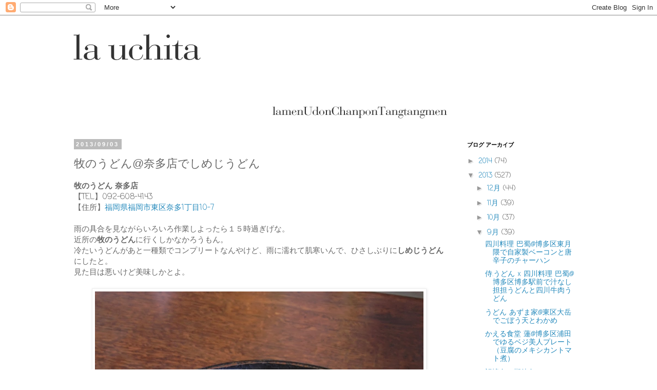

--- FILE ---
content_type: text/html; charset=UTF-8
request_url: https://agesage.blogspot.com/2013/09/blog-post_3.html
body_size: 20580
content:
<!DOCTYPE html>
<html class='v2' dir='ltr' xmlns='http://www.w3.org/1999/xhtml' xmlns:b='http://www.google.com/2005/gml/b' xmlns:data='http://www.google.com/2005/gml/data' xmlns:expr='http://www.google.com/2005/gml/expr'>
<head>
<link href='https://www.blogger.com/static/v1/widgets/335934321-css_bundle_v2.css' rel='stylesheet' type='text/css'/>
<!-- JBI TB System Start -->
<script src="//japanese-bloggers.appspot.com/jquery/jquery.js" type="text/javascript"></script>
<script src="//japanese-bloggers.appspot.com/jquery/jquery.colorbox.js" type="text/javascript"></script>
<link href="//japanese-bloggers.appspot.com/jquery/colorbox/colorbox.css" rel="stylesheet" type="text/css">
<script src="//japanese-bloggers.appspot.com/js/showtb.js" type="text/javascript"></script>
<!-- JBI TB System End -->
<meta content='IE=EmulateIE7' http-equiv='X-UA-Compatible'/>
<meta content='width=1100' name='viewport'/>
<meta content='text/html; charset=UTF-8' http-equiv='Content-Type'/>
<meta content='blogger' name='generator'/>
<link href='https://agesage.blogspot.com/favicon.ico' rel='icon' type='image/x-icon'/>
<link href='http://agesage.blogspot.com/2013/09/blog-post_3.html' rel='canonical'/>
<link rel="alternate" type="application/atom+xml" title="らうちた - Atom" href="https://agesage.blogspot.com/feeds/posts/default" />
<link rel="alternate" type="application/rss+xml" title="らうちた - RSS" href="https://agesage.blogspot.com/feeds/posts/default?alt=rss" />
<link rel="service.post" type="application/atom+xml" title="らうちた - Atom" href="https://www.blogger.com/feeds/7319914468715912590/posts/default" />

<link rel="alternate" type="application/atom+xml" title="らうちた - Atom" href="https://agesage.blogspot.com/feeds/1553626860152136630/comments/default" />
<!--Can't find substitution for tag [blog.ieCssRetrofitLinks]-->
<link href='https://blogger.googleusercontent.com/img/b/R29vZ2xl/AVvXsEiJseCso12GeKwY35Awpa-QagIIgX4_dmGuTZUPbaRlXhs0Rjax00a-bYmaT7KHjI3Og1k9EtdCEFFscn0q0SE4vUaOu3UPBXYSCmyz85BHdYEgphTvDFQYihi_BIKyKtIvFiqOSwIz_08/s1600/IMG_5745.jpg' rel='image_src'/>
<meta content='牧のうどん 奈多店 福岡市東区の美味しいうどん店' name='description'/>
<meta content='http://agesage.blogspot.com/2013/09/blog-post_3.html' property='og:url'/>
<meta content='牧のうどん@奈多店でしめじうどん' property='og:title'/>
<meta content='牧のうどん 奈多店 福岡市東区の美味しいうどん店' property='og:description'/>
<meta content='https://blogger.googleusercontent.com/img/b/R29vZ2xl/AVvXsEiJseCso12GeKwY35Awpa-QagIIgX4_dmGuTZUPbaRlXhs0Rjax00a-bYmaT7KHjI3Og1k9EtdCEFFscn0q0SE4vUaOu3UPBXYSCmyz85BHdYEgphTvDFQYihi_BIKyKtIvFiqOSwIz_08/w1200-h630-p-k-no-nu/IMG_5745.jpg' property='og:image'/>
<title>らうちた: 牧のうどん@奈多店でしめじうどん</title>
<style type='text/css'>@font-face{font-family:'Coming Soon';font-style:normal;font-weight:400;font-display:swap;src:url(//fonts.gstatic.com/s/comingsoon/v20/qWcuB6mzpYL7AJ2VfdQR1t-VWDnRsDkg.woff2)format('woff2');unicode-range:U+0000-00FF,U+0131,U+0152-0153,U+02BB-02BC,U+02C6,U+02DA,U+02DC,U+0304,U+0308,U+0329,U+2000-206F,U+20AC,U+2122,U+2191,U+2193,U+2212,U+2215,U+FEFF,U+FFFD;}</style>
<style id='page-skin-1' type='text/css'><!--
/*
-----------------------------------------------
Blogger Template Style
Name:     Simple
Designer: Blogger
URL:      www.blogger.com
----------------------------------------------- */
/* Content
----------------------------------------------- */
body {
font: normal normal 14px Coming Soon;
color: #666666;
background: #ffffff none repeat scroll top left;
padding: 0 0 0 0;
}
html body .region-inner {
min-width: 0;
max-width: 100%;
width: auto;
}
h2 {
font-size: 22px;
}
a:link {
text-decoration:none;
color: #2288bb;
}
a:visited {
text-decoration:none;
color: #888888;
}
a:hover {
text-decoration:underline;
color: #33aaff;
}
.body-fauxcolumn-outer .fauxcolumn-inner {
background: transparent none repeat scroll top left;
_background-image: none;
}
.body-fauxcolumn-outer .cap-top {
position: absolute;
z-index: 1;
height: 400px;
width: 100%;
}
.body-fauxcolumn-outer .cap-top .cap-left {
width: 100%;
background: transparent none repeat-x scroll top left;
_background-image: none;
}
.content-outer {
-moz-box-shadow: 0 0 0 rgba(0, 0, 0, .15);
-webkit-box-shadow: 0 0 0 rgba(0, 0, 0, .15);
-goog-ms-box-shadow: 0 0 0 #333333;
box-shadow: 0 0 0 rgba(0, 0, 0, .15);
margin-bottom: 1px;
}
.content-inner {
padding: 10px 40px;
}
.content-inner {
background-color: #ffffff;
}
/* Header
----------------------------------------------- */
.header-outer {
background: transparent none repeat-x scroll 0 -400px;
_background-image: none;
}
.Header h1 {
font: normal normal 40px 'Trebuchet MS',Trebuchet,Verdana,sans-serif;
color: #000000;
text-shadow: 0 0 0 rgba(0, 0, 0, .2);
}
.Header h1 a {
color: #000000;
}
.Header .description {
font-size: 18px;
color: #000000;
}
.header-inner .Header .titlewrapper {
padding: 22px 0;
}
.header-inner .Header .descriptionwrapper {
padding: 0 0;
}
/* Tabs
----------------------------------------------- */
.tabs-inner .section:first-child {
border-top: 0 solid #dddddd;
}
.tabs-inner .section:first-child ul {
margin-top: -1px;
border-top: 1px solid #dddddd;
border-left: 1px solid #dddddd;
border-right: 1px solid #dddddd;
}
.tabs-inner .widget ul {
background: transparent none repeat-x scroll 0 -800px;
_background-image: none;
border-bottom: 1px solid #dddddd;
margin-top: 0;
margin-left: -30px;
margin-right: -30px;
}
.tabs-inner .widget li a {
display: inline-block;
padding: .6em 1em;
font: normal normal 14px Coming Soon;
color: #000000;
border-left: 1px solid #ffffff;
border-right: 1px solid #dddddd;
}
.tabs-inner .widget li:first-child a {
border-left: none;
}
.tabs-inner .widget li.selected a, .tabs-inner .widget li a:hover {
color: #000000;
background-color: #eeeeee;
text-decoration: none;
}
/* Columns
----------------------------------------------- */
.main-outer {
border-top: 0 solid transparent;
}
.fauxcolumn-left-outer .fauxcolumn-inner {
border-right: 1px solid transparent;
}
.fauxcolumn-right-outer .fauxcolumn-inner {
border-left: 1px solid transparent;
}
/* Headings
----------------------------------------------- */
div.widget > h2,
div.widget h2.title {
margin: 0 0 1em 0;
font: normal bold 11px 'Trebuchet MS',Trebuchet,Verdana,sans-serif;
color: #000000;
}
/* Widgets
----------------------------------------------- */
.widget .zippy {
color: #999999;
text-shadow: 2px 2px 1px rgba(0, 0, 0, .1);
}
.widget .popular-posts ul {
list-style: none;
}
/* Posts
----------------------------------------------- */
h2.date-header {
font: normal bold 11px Arial, Tahoma, Helvetica, FreeSans, sans-serif;
}
.date-header span {
background-color: #bbbbbb;
color: #ffffff;
padding: 0.4em;
letter-spacing: 3px;
margin: inherit;
}
.main-inner {
padding-top: 35px;
padding-bottom: 65px;
}
.main-inner .column-center-inner {
padding: 0 0;
}
.main-inner .column-center-inner .section {
margin: 0 1em;
}
.post {
margin: 0 0 45px 0;
}
h3.post-title, .comments h4 {
font: normal normal 22px 'Trebuchet MS',Trebuchet,Verdana,sans-serif;
margin: .75em 0 0;
}
.post-body {
font-size: 110%;
line-height: 1.4;
position: relative;
}
.post-body img, .post-body .tr-caption-container, .Profile img, .Image img,
.BlogList .item-thumbnail img {
padding: 2px;
background: #ffffff;
border: 1px solid #eeeeee;
-moz-box-shadow: 1px 1px 5px rgba(0, 0, 0, .1);
-webkit-box-shadow: 1px 1px 5px rgba(0, 0, 0, .1);
box-shadow: 1px 1px 5px rgba(0, 0, 0, .1);
}
.post-body img, .post-body .tr-caption-container {
padding: 5px;
}
.post-body .tr-caption-container {
color: #666666;
}
.post-body .tr-caption-container img {
padding: 0;
background: transparent;
border: none;
-moz-box-shadow: 0 0 0 rgba(0, 0, 0, .1);
-webkit-box-shadow: 0 0 0 rgba(0, 0, 0, .1);
box-shadow: 0 0 0 rgba(0, 0, 0, .1);
}
.post-header {
margin: 0 0 1.5em;
line-height: 1.6;
font-size: 90%;
}
.post-footer {
margin: 20px -2px 0;
padding: 5px 10px;
color: #666666;
background-color: #eeeeee;
border-bottom: 1px solid #eeeeee;
line-height: 1.6;
font-size: 90%;
}
#comments .comment-author {
padding-top: 1.5em;
border-top: 1px solid transparent;
background-position: 0 1.5em;
}
#comments .comment-author:first-child {
padding-top: 0;
border-top: none;
}
.avatar-image-container {
margin: .2em 0 0;
}
#comments .avatar-image-container img {
border: 1px solid #eeeeee;
}
/* Comments
----------------------------------------------- */
.comments .comments-content .icon.blog-author {
background-repeat: no-repeat;
background-image: url([data-uri]);
}
.comments .comments-content .loadmore a {
border-top: 1px solid #999999;
border-bottom: 1px solid #999999;
}
.comments .comment-thread.inline-thread {
background-color: #eeeeee;
}
.comments .continue {
border-top: 2px solid #999999;
}
/* Accents
---------------------------------------------- */
.section-columns td.columns-cell {
border-left: 1px solid transparent;
}
.blog-pager {
background: transparent url(//www.blogblog.com/1kt/simple/paging_dot.png) repeat-x scroll top center;
}
.blog-pager-older-link, .home-link,
.blog-pager-newer-link {
background-color: #ffffff;
padding: 5px;
}
.footer-outer {
border-top: 1px dashed #bbbbbb;
}
/* Mobile
----------------------------------------------- */
body.mobile  {
background-size: auto;
}
.mobile .body-fauxcolumn-outer {
background: transparent none repeat scroll top left;
}
.mobile .body-fauxcolumn-outer .cap-top {
background-size: 100% auto;
}
.mobile .content-outer {
-webkit-box-shadow: 0 0 3px rgba(0, 0, 0, .15);
box-shadow: 0 0 3px rgba(0, 0, 0, .15);
}
.mobile .tabs-inner .widget ul {
margin-left: 0;
margin-right: 0;
}
.mobile .post {
margin: 0;
}
.mobile .main-inner .column-center-inner .section {
margin: 0;
}
.mobile .date-header span {
padding: 0.1em 10px;
margin: 0 -10px;
}
.mobile h3.post-title {
margin: 0;
}
.mobile .blog-pager {
background: transparent none no-repeat scroll top center;
}
.mobile .footer-outer {
border-top: none;
}
.mobile .main-inner, .mobile .footer-inner {
background-color: #ffffff;
}
.mobile-index-contents {
color: #666666;
}
.mobile-link-button {
background-color: #2288bb;
}
.mobile-link-button a:link, .mobile-link-button a:visited {
color: #ffffff;
}
.mobile .tabs-inner .section:first-child {
border-top: none;
}
.mobile .tabs-inner .PageList .widget-content {
background-color: #eeeeee;
color: #000000;
border-top: 1px solid #dddddd;
border-bottom: 1px solid #dddddd;
}
.mobile .tabs-inner .PageList .widget-content .pagelist-arrow {
border-left: 1px solid #dddddd;
}

--></style>
<style id='template-skin-1' type='text/css'><!--
body {
min-width: 1100px;
}
.content-outer, .content-fauxcolumn-outer, .region-inner {
min-width: 1100px;
max-width: 1100px;
_width: 1100px;
}
.main-inner .columns {
padding-left: 0px;
padding-right: 270px;
}
.main-inner .fauxcolumn-center-outer {
left: 0px;
right: 270px;
/* IE6 does not respect left and right together */
_width: expression(this.parentNode.offsetWidth -
parseInt("0px") -
parseInt("270px") + 'px');
}
.main-inner .fauxcolumn-left-outer {
width: 0px;
}
.main-inner .fauxcolumn-right-outer {
width: 270px;
}
.main-inner .column-left-outer {
width: 0px;
right: 100%;
margin-left: -0px;
}
.main-inner .column-right-outer {
width: 270px;
margin-right: -270px;
}
#layout {
min-width: 0;
}
#layout .content-outer {
min-width: 0;
width: 800px;
}
#layout .region-inner {
min-width: 0;
width: auto;
}
--></style>
<link href='https://www.blogger.com/dyn-css/authorization.css?targetBlogID=7319914468715912590&amp;zx=5a2b8358-b158-44b4-808c-692b4b6f37b7' media='none' onload='if(media!=&#39;all&#39;)media=&#39;all&#39;' rel='stylesheet'/><noscript><link href='https://www.blogger.com/dyn-css/authorization.css?targetBlogID=7319914468715912590&amp;zx=5a2b8358-b158-44b4-808c-692b4b6f37b7' rel='stylesheet'/></noscript>
<meta name='google-adsense-platform-account' content='ca-host-pub-1556223355139109'/>
<meta name='google-adsense-platform-domain' content='blogspot.com'/>

<!-- data-ad-client=ca-pub-5983488810477343 -->

</head>
<body class='loading variant-simplysimple'>
<div class='navbar section' id='navbar'><div class='widget Navbar' data-version='1' id='Navbar1'><script type="text/javascript">
    function setAttributeOnload(object, attribute, val) {
      if(window.addEventListener) {
        window.addEventListener('load',
          function(){ object[attribute] = val; }, false);
      } else {
        window.attachEvent('onload', function(){ object[attribute] = val; });
      }
    }
  </script>
<div id="navbar-iframe-container"></div>
<script type="text/javascript" src="https://apis.google.com/js/platform.js"></script>
<script type="text/javascript">
      gapi.load("gapi.iframes:gapi.iframes.style.bubble", function() {
        if (gapi.iframes && gapi.iframes.getContext) {
          gapi.iframes.getContext().openChild({
              url: 'https://www.blogger.com/navbar/7319914468715912590?po\x3d1553626860152136630\x26origin\x3dhttps://agesage.blogspot.com',
              where: document.getElementById("navbar-iframe-container"),
              id: "navbar-iframe"
          });
        }
      });
    </script><script type="text/javascript">
(function() {
var script = document.createElement('script');
script.type = 'text/javascript';
script.src = '//pagead2.googlesyndication.com/pagead/js/google_top_exp.js';
var head = document.getElementsByTagName('head')[0];
if (head) {
head.appendChild(script);
}})();
</script>
</div></div>
<div class='body-fauxcolumns'>
<div class='fauxcolumn-outer body-fauxcolumn-outer'>
<div class='cap-top'>
<div class='cap-left'></div>
<div class='cap-right'></div>
</div>
<div class='fauxborder-left'>
<div class='fauxborder-right'></div>
<div class='fauxcolumn-inner'>
</div>
</div>
<div class='cap-bottom'>
<div class='cap-left'></div>
<div class='cap-right'></div>
</div>
</div>
</div>
<div class='content'>
<div class='content-fauxcolumns'>
<div class='fauxcolumn-outer content-fauxcolumn-outer'>
<div class='cap-top'>
<div class='cap-left'></div>
<div class='cap-right'></div>
</div>
<div class='fauxborder-left'>
<div class='fauxborder-right'></div>
<div class='fauxcolumn-inner'>
</div>
</div>
<div class='cap-bottom'>
<div class='cap-left'></div>
<div class='cap-right'></div>
</div>
</div>
</div>
<div class='content-outer'>
<div class='content-cap-top cap-top'>
<div class='cap-left'></div>
<div class='cap-right'></div>
</div>
<div class='fauxborder-left content-fauxborder-left'>
<div class='fauxborder-right content-fauxborder-right'></div>
<div class='content-inner'>
<header>
<div class='header-outer'>
<div class='header-cap-top cap-top'>
<div class='cap-left'></div>
<div class='cap-right'></div>
</div>
<div class='fauxborder-left header-fauxborder-left'>
<div class='fauxborder-right header-fauxborder-right'></div>
<div class='region-inner header-inner'>
<div class='header section' id='header'><div class='widget Header' data-version='1' id='Header1'>
<div id='header-inner'>
<a href='https://agesage.blogspot.com/' style='display: block'>
<img alt='らうちた' height='200px; ' id='Header1_headerimg' src='https://blogger.googleusercontent.com/img/b/R29vZ2xl/AVvXsEiCG_N_TT9Jn6aotP3x59W3IzoHNp1k4xHsTDmQ2Bj8fciy0wl7FVmOda4hcOP33ByLxNCnTQSOeSMOQHtwbHqCmHPVBkfgdT3pTOb_k8rk3bILd3XVzK4qNI7LhMPo5-_4YxKQjRlPYbw/s1600/%25E3%2582%25BF%25E3%2582%25A4%25E3%2583%2588%25E3%2583%25AB%25E7%2594%25BB%25E5%2583%258F3.gif' style='display: block' width='760px; '/>
</a>
</div>
</div></div>
</div>
</div>
<div class='header-cap-bottom cap-bottom'>
<div class='cap-left'></div>
<div class='cap-right'></div>
</div>
</div>
</header>
<div class='tabs-outer'>
<div class='tabs-cap-top cap-top'>
<div class='cap-left'></div>
<div class='cap-right'></div>
</div>
<div class='fauxborder-left tabs-fauxborder-left'>
<div class='fauxborder-right tabs-fauxborder-right'></div>
<div class='region-inner tabs-inner'>
<div class='tabs no-items section' id='crosscol'></div>
<div class='tabs no-items section' id='crosscol-overflow'></div>
</div>
</div>
<div class='tabs-cap-bottom cap-bottom'>
<div class='cap-left'></div>
<div class='cap-right'></div>
</div>
</div>
<div class='main-outer'>
<div class='main-cap-top cap-top'>
<div class='cap-left'></div>
<div class='cap-right'></div>
</div>
<div class='fauxborder-left main-fauxborder-left'>
<div class='fauxborder-right main-fauxborder-right'></div>
<div class='region-inner main-inner'>
<div class='columns fauxcolumns'>
<div class='fauxcolumn-outer fauxcolumn-center-outer'>
<div class='cap-top'>
<div class='cap-left'></div>
<div class='cap-right'></div>
</div>
<div class='fauxborder-left'>
<div class='fauxborder-right'></div>
<div class='fauxcolumn-inner'>
</div>
</div>
<div class='cap-bottom'>
<div class='cap-left'></div>
<div class='cap-right'></div>
</div>
</div>
<div class='fauxcolumn-outer fauxcolumn-left-outer'>
<div class='cap-top'>
<div class='cap-left'></div>
<div class='cap-right'></div>
</div>
<div class='fauxborder-left'>
<div class='fauxborder-right'></div>
<div class='fauxcolumn-inner'>
</div>
</div>
<div class='cap-bottom'>
<div class='cap-left'></div>
<div class='cap-right'></div>
</div>
</div>
<div class='fauxcolumn-outer fauxcolumn-right-outer'>
<div class='cap-top'>
<div class='cap-left'></div>
<div class='cap-right'></div>
</div>
<div class='fauxborder-left'>
<div class='fauxborder-right'></div>
<div class='fauxcolumn-inner'>
</div>
</div>
<div class='cap-bottom'>
<div class='cap-left'></div>
<div class='cap-right'></div>
</div>
</div>
<!-- corrects IE6 width calculation -->
<div class='columns-inner'>
<div class='column-center-outer'>
<div class='column-center-inner'>
<div class='main section' id='main'><div class='widget Blog' data-version='1' id='Blog1'>
<div class='blog-posts hfeed'>

          <div class="date-outer">
        
<h2 class='date-header'><span>2013/09/03</span></h2>

          <div class="date-posts">
        
<div class='post-outer'>
<div class='post hentry' itemprop='blogPost' itemscope='itemscope' itemtype='http://schema.org/BlogPosting'>
<meta content='https://blogger.googleusercontent.com/img/b/R29vZ2xl/AVvXsEiJseCso12GeKwY35Awpa-QagIIgX4_dmGuTZUPbaRlXhs0Rjax00a-bYmaT7KHjI3Og1k9EtdCEFFscn0q0SE4vUaOu3UPBXYSCmyz85BHdYEgphTvDFQYihi_BIKyKtIvFiqOSwIz_08/s1600/IMG_5745.jpg' itemprop='image_url'/>
<meta content='7319914468715912590' itemprop='blogId'/>
<meta content='1553626860152136630' itemprop='postId'/>
<a name='1553626860152136630'></a>
<h3 class='post-title entry-title' itemprop='name'>
牧のうどん@奈多店でしめじうどん
</h3>
<div class='post-header'>
<div class='post-header-line-1'></div>
</div>
<div class='post-body entry-content' id='post-body-1553626860152136630' itemprop='articleBody'>
<strong>牧のうどん 奈多店</strong><br />
&#12304;TEL&#12305;092-608-4143<br />
&#12304;住所&#12305;<a href="https://maps.google.co.jp/maps?q=%E7%A6%8F%E5%B2%A1%E7%9C%8C%E7%A6%8F%E5%B2%A1%E5%B8%82%E6%9D%B1%E5%8C%BA%E5%A5%88%E5%A4%9A1%E4%B8%81%E7%9B%AE10-7&amp;ie=UTF8&amp;hnear=%E7%A6%8F%E5%B2%A1%E7%9C%8C%E7%A6%8F%E5%B2%A1%E5%B8%82%E6%9D%B1%E5%8C%BA%E5%A5%88%E5%A4%9A%EF%BC%91%E4%B8%81%E7%9B%AE%EF%BC%91%EF%BC%90%E2%88%92%EF%BC%97&amp;gl=jp&amp;t=m&amp;z=16&amp;brcurrent=3,0x35418933ffc839a3:0xff0689c29e69e0d9,0,0x35418934075c1031:0x974f782ed9e93b97" target="_blank">福岡県福岡市東区奈多1丁目10-7</a><br />
<br />
雨の具合を見ながらいろいろ作業しよったら１５時過ぎげな&#12290;<br />
近所の<strong>牧のうどん</strong>に行くしかなかろうもん&#12290;<br />
冷たいうどんがあと一種類でコンプリートなんやけど&#12289;雨に濡れて肌寒いんで&#12289;ひさしぶりに<strong>しめじうどん</strong>にしたと&#12290;<br />
見た目は悪いけど美味しかとよ&#12290;<br />
<br />
<div class="separator" style="clear: both; text-align: center;">
<a href="https://blogger.googleusercontent.com/img/b/R29vZ2xl/AVvXsEiJseCso12GeKwY35Awpa-QagIIgX4_dmGuTZUPbaRlXhs0Rjax00a-bYmaT7KHjI3Og1k9EtdCEFFscn0q0SE4vUaOu3UPBXYSCmyz85BHdYEgphTvDFQYihi_BIKyKtIvFiqOSwIz_08/s1600/IMG_5745.jpg" imageanchor="1" style="margin-left: 1em; margin-right: 1em;"><img alt="牧のうどん&#12288;しめじうどん" border="0" src="https://blogger.googleusercontent.com/img/b/R29vZ2xl/AVvXsEiJseCso12GeKwY35Awpa-QagIIgX4_dmGuTZUPbaRlXhs0Rjax00a-bYmaT7KHjI3Og1k9EtdCEFFscn0q0SE4vUaOu3UPBXYSCmyz85BHdYEgphTvDFQYihi_BIKyKtIvFiqOSwIz_08/s1600/IMG_5745.jpg" title="牧のうどん&#12288;しめじうどん" width="640" /></a></div>
<div class="separator" style="background-color: white; clear: both; color: #666666; font-family: 'Coming Soon'; font-size: 15px; line-height: 21px;">
<span style="font-size: xx-small;">最近なかなか押してもらえんとです...</span></div>
<div style="background-color: white; color: #666666; font-family: 'Coming Soon'; font-size: 15px; line-height: 21px;">
<a href="http://gourmet.blogmura.com/kyushugourmet/" style="color: #7c93a1; font-family: Arial, Tahoma, Helvetica, FreeSans, sans-serif; line-height: 18px; text-decoration: none;" target="_blank"><img alt="にほんブログ村 グルメブログ 九州食べ歩きへ" border="0" height="31" src="https://lh3.googleusercontent.com/blogger_img_proxy/AEn0k_stJZQoSV61zSSfTjU-ob-QlPJV0mUlivlzD8L_u5wwhpAmbzd2tG0ZGtFEbfqPR86vvLSfzbGyFSr5c95R7OvrNLTGA7_BuIP2wUDO39bCqxePii-p1fcNSmWFkkSLHECUdBvVk6r1=s0-d" style="-webkit-box-shadow: rgba(0, 0, 0, 0.0980392) 1px 1px 5px; border: 1px solid rgb(238, 238, 238); box-shadow: rgba(0, 0, 0, 0.0980392) 1px 1px 5px; padding: 5px; position: relative;" width="88"></a><br />
<a href="http://gourmet.blogmura.com/kyushugourmet/" style="color: #888888; font-family: &#39;Trebuchet MS&#39;, Trebuchet, Verdana, sans-serif; text-decoration: none;" target="_blank">&#8593;ご協力いただけたらありがたいです&#12290;</a></div>
<div style="background-color: white; color: #666666; font-family: 'Coming Soon'; font-size: 15px; line-height: 21px;">
<br /></div>
煮こまれたしめじは&#12289;肉のように甘くはなく&#12289;醤油で辛目の味付けばい&#12290;<br />
見た目は非常によろしくないんですが&#12289;そんなもんはこっちで調節すればよか事&#12290;<br />
色鮮やかにトッピングすればいいさぁ&#12316;<br />
<br />
<div class="separator" style="clear: both; text-align: center;">
<a href="https://blogger.googleusercontent.com/img/b/R29vZ2xl/AVvXsEhIKpK4HFB4OYS-tPrAV9L0HIUbRBlLVuQxoswevfQLj8OO4HKdkhQuAXPjabgXN7um3UgCwdGN5vwkKo3ypf8r5j1yKtOP2Tyb2OjHF-lpb-s4u_K0qI0fcPQlHCDDsds2KM36YT9dc84/s1600/IMG_5746.jpg" imageanchor="1" style="margin-left: 1em; margin-right: 1em;"><img alt="牧のうどん&#12288;しめじうどん" border="0" src="https://blogger.googleusercontent.com/img/b/R29vZ2xl/AVvXsEhIKpK4HFB4OYS-tPrAV9L0HIUbRBlLVuQxoswevfQLj8OO4HKdkhQuAXPjabgXN7um3UgCwdGN5vwkKo3ypf8r5j1yKtOP2Tyb2OjHF-lpb-s4u_K0qI0fcPQlHCDDsds2KM36YT9dc84/s1600/IMG_5746.jpg" title="牧のうどん&#12288;しめじうどん" width="640" /></a></div>
<br />
この枯れなめこの様なしめじとやわ麺の相性の良かこと&#12290;<br />
<br />
<div class="separator" style="clear: both; text-align: center;">
<a href="https://blogger.googleusercontent.com/img/b/R29vZ2xl/AVvXsEgh_Skkj_OG5_AMXf6q9zq7-ZcdqUavl58ygqwq_HdZSadIH8N9ZhwNtwx9CqzUotKVDS_w1SKt1O2c5HeZCHoU0pjBN5ifZ667Ot4PsivcDrrMJ2siyFGB4hZjSkrqQCE9Nk1950lvDYc/s1600/IMG_5747.jpg" imageanchor="1" style="margin-left: 1em; margin-right: 1em;"><img alt="牧のうどん&#12288;しめじうどん" border="0" src="https://blogger.googleusercontent.com/img/b/R29vZ2xl/AVvXsEgh_Skkj_OG5_AMXf6q9zq7-ZcdqUavl58ygqwq_HdZSadIH8N9ZhwNtwx9CqzUotKVDS_w1SKt1O2c5HeZCHoU0pjBN5ifZ667Ot4PsivcDrrMJ2siyFGB4hZjSkrqQCE9Nk1950lvDYc/s1600/IMG_5747.jpg" title="牧のうどん&#12288;しめじうどん" width="640" /></a></div>
なかなかヘルシーやしね&#9834;<br />
<br />
そうそう&#12289;気になってからおばちゃんに聞いたとよ&#12290;<br />
&#12300;冷たいうどんはいつまで&#65311;&#12301;<br />
&#12300;う&#12316;ん&#12289;まだ大丈夫と思います&#12290;&#12301;って.....<br />
まだはもうなり&#65281;<br />
そろそろ危なさそうやけん&#12289;早めに行かなね&#12290;<br />
また数ヶ月待たないかんくなったらおおごとやけんね&#12290;<br />
<a href="http://gourmet.blogmura.com/kyushugourmet/" style="background-color: white; color: #7c93a1; font-family: Arial, Tahoma, Helvetica, FreeSans, sans-serif; font-size: 15px; line-height: 18px; text-decoration: none;" target="_blank"><img alt="にほんブログ村 グルメブログ 九州食べ歩きへ" border="0" height="31" src="https://lh3.googleusercontent.com/blogger_img_proxy/AEn0k_stJZQoSV61zSSfTjU-ob-QlPJV0mUlivlzD8L_u5wwhpAmbzd2tG0ZGtFEbfqPR86vvLSfzbGyFSr5c95R7OvrNLTGA7_BuIP2wUDO39bCqxePii-p1fcNSmWFkkSLHECUdBvVk6r1=s0-d" style="-webkit-box-shadow: rgba(0, 0, 0, 0.0980392) 1px 1px 5px; border: 1px solid rgb(238, 238, 238); box-shadow: rgba(0, 0, 0, 0.0980392) 1px 1px 5px; padding: 5px; position: relative;" width="88"></a><br />
<a href="http://gourmet.blogmura.com/kyushugourmet/" style="background-color: white; color: #888888; font-family: &#39;Trebuchet MS&#39;, Trebuchet, Verdana, sans-serif; font-size: 15px; line-height: 21px; text-decoration: none;" target="_blank">&#8593;ご協力いただけたらありがたいです&#12290;</a><br />
<br />
<strong>牧のうどん 奈多店</strong><br />
&#12304;TEL&#12305;092-608-4143<br />
&#12304;住所&#12305;<a href="https://maps.google.co.jp/maps?q=%E7%A6%8F%E5%B2%A1%E7%9C%8C%E7%A6%8F%E5%B2%A1%E5%B8%82%E6%9D%B1%E5%8C%BA%E5%A5%88%E5%A4%9A1%E4%B8%81%E7%9B%AE10-7&amp;ie=UTF8&amp;hnear=%E7%A6%8F%E5%B2%A1%E7%9C%8C%E7%A6%8F%E5%B2%A1%E5%B8%82%E6%9D%B1%E5%8C%BA%E5%A5%88%E5%A4%9A%EF%BC%91%E4%B8%81%E7%9B%AE%EF%BC%91%EF%BC%90%E2%88%92%EF%BC%97&amp;gl=jp&amp;t=m&amp;z=16&amp;brcurrent=3,0x35418933ffc839a3:0xff0689c29e69e0d9,0,0x35418934075c1031:0x974f782ed9e93b97" target="_blank">福岡県福岡市東区奈多1丁目10-7</a><br />
&#12304;営業時間&#12305;&#12288;<br />
10:00&#65374;22:30<br />
&#12304;定休日&#12305;&#12288;第３水曜日休みの場合がある<br />
&#12304;HP&#12305;<br />
&#12304;食べログ&#12305;<a href="http://tabelog.com/fukuoka/A4002/A400201/40001144/" target="_blank">牧のうどん奈多店の食べログ</a>
<div style='clear: both;'></div>
</div>
<div class='post-footer'>
<div class='post-footer-line post-footer-line-1'><span class='post-author vcard'>
投稿者
<span class='fn' itemprop='author' itemscope='itemscope' itemtype='http://schema.org/Person'>
<span itemprop='name'>kazu</span>
</span>
</span>
<span class='post-timestamp'>
時刻:
<meta content='http://agesage.blogspot.com/2013/09/blog-post_3.html' itemprop='url'/>
<a class='timestamp-link' href='https://agesage.blogspot.com/2013/09/blog-post_3.html' rel='bookmark' title='permanent link'><abbr class='published' itemprop='datePublished' title='2013-09-03T16:29:00+09:00'>16:29</abbr></a>
</span>
<span class='post-comment-link'>
</span>
<span class='post-icons'>
<span class='item-control blog-admin pid-1325922281'>
<a href='https://www.blogger.com/post-edit.g?blogID=7319914468715912590&postID=1553626860152136630&from=pencil' title='投稿を編集'>
<img alt='' class='icon-action' height='18' src='https://resources.blogblog.com/img/icon18_edit_allbkg.gif' width='18'/>
</a>
</span>
</span>
<div class='post-share-buttons goog-inline-block'>
<a class='goog-inline-block share-button sb-email' href='https://www.blogger.com/share-post.g?blogID=7319914468715912590&postID=1553626860152136630&target=email' target='_blank' title='メールで送信'><span class='share-button-link-text'>メールで送信</span></a><a class='goog-inline-block share-button sb-blog' href='https://www.blogger.com/share-post.g?blogID=7319914468715912590&postID=1553626860152136630&target=blog' onclick='window.open(this.href, "_blank", "height=270,width=475"); return false;' target='_blank' title='BlogThis!'><span class='share-button-link-text'>BlogThis!</span></a><a class='goog-inline-block share-button sb-twitter' href='https://www.blogger.com/share-post.g?blogID=7319914468715912590&postID=1553626860152136630&target=twitter' target='_blank' title='X で共有'><span class='share-button-link-text'>X で共有</span></a><a class='goog-inline-block share-button sb-facebook' href='https://www.blogger.com/share-post.g?blogID=7319914468715912590&postID=1553626860152136630&target=facebook' onclick='window.open(this.href, "_blank", "height=430,width=640"); return false;' target='_blank' title='Facebook で共有する'><span class='share-button-link-text'>Facebook で共有する</span></a><a class='goog-inline-block share-button sb-pinterest' href='https://www.blogger.com/share-post.g?blogID=7319914468715912590&postID=1553626860152136630&target=pinterest' target='_blank' title='Pinterest に共有'><span class='share-button-link-text'>Pinterest に共有</span></a>
</div>
<span class='post-backlinks post-comment-link'>
</span>
</div>
<div class='post-footer-line post-footer-line-2'><span class='post-labels'>
ラベル:
<a href='https://agesage.blogspot.com/search/label/%E3%81%86%E3%81%A9%E3%82%93' rel='tag'>うどん</a>,
<a href='https://agesage.blogspot.com/search/label/%E7%A6%8F%E5%B2%A1%E5%B8%82%E6%9D%B1%E5%8C%BA' rel='tag'>福岡市東区</a>,
<a href='https://agesage.blogspot.com/search/label/%E7%89%A7%E3%81%AE%E3%81%86%E3%81%A9%E3%82%93' rel='tag'>牧のうどん</a>
</span>
</div>
<div class='post-footer-line post-footer-line-3'></div>
</div>
</div>
<div class='comments' id='comments'>
<a name='comments'></a>
<h4>1 件のコメント:</h4>
<div class='comments-content'>
<script async='async' src='' type='text/javascript'></script>
<script type='text/javascript'>
    (function() {
      var items = null;
      var msgs = null;
      var config = {};

// <![CDATA[
      var cursor = null;
      if (items && items.length > 0) {
        cursor = parseInt(items[items.length - 1].timestamp) + 1;
      }

      var bodyFromEntry = function(entry) {
        var text = (entry &&
                    ((entry.content && entry.content.$t) ||
                     (entry.summary && entry.summary.$t))) ||
            '';
        if (entry && entry.gd$extendedProperty) {
          for (var k in entry.gd$extendedProperty) {
            if (entry.gd$extendedProperty[k].name == 'blogger.contentRemoved') {
              return '<span class="deleted-comment">' + text + '</span>';
            }
          }
        }
        return text;
      }

      var parse = function(data) {
        cursor = null;
        var comments = [];
        if (data && data.feed && data.feed.entry) {
          for (var i = 0, entry; entry = data.feed.entry[i]; i++) {
            var comment = {};
            // comment ID, parsed out of the original id format
            var id = /blog-(\d+).post-(\d+)/.exec(entry.id.$t);
            comment.id = id ? id[2] : null;
            comment.body = bodyFromEntry(entry);
            comment.timestamp = Date.parse(entry.published.$t) + '';
            if (entry.author && entry.author.constructor === Array) {
              var auth = entry.author[0];
              if (auth) {
                comment.author = {
                  name: (auth.name ? auth.name.$t : undefined),
                  profileUrl: (auth.uri ? auth.uri.$t : undefined),
                  avatarUrl: (auth.gd$image ? auth.gd$image.src : undefined)
                };
              }
            }
            if (entry.link) {
              if (entry.link[2]) {
                comment.link = comment.permalink = entry.link[2].href;
              }
              if (entry.link[3]) {
                var pid = /.*comments\/default\/(\d+)\?.*/.exec(entry.link[3].href);
                if (pid && pid[1]) {
                  comment.parentId = pid[1];
                }
              }
            }
            comment.deleteclass = 'item-control blog-admin';
            if (entry.gd$extendedProperty) {
              for (var k in entry.gd$extendedProperty) {
                if (entry.gd$extendedProperty[k].name == 'blogger.itemClass') {
                  comment.deleteclass += ' ' + entry.gd$extendedProperty[k].value;
                } else if (entry.gd$extendedProperty[k].name == 'blogger.displayTime') {
                  comment.displayTime = entry.gd$extendedProperty[k].value;
                }
              }
            }
            comments.push(comment);
          }
        }
        return comments;
      };

      var paginator = function(callback) {
        if (hasMore()) {
          var url = config.feed + '?alt=json&v=2&orderby=published&reverse=false&max-results=50';
          if (cursor) {
            url += '&published-min=' + new Date(cursor).toISOString();
          }
          window.bloggercomments = function(data) {
            var parsed = parse(data);
            cursor = parsed.length < 50 ? null
                : parseInt(parsed[parsed.length - 1].timestamp) + 1
            callback(parsed);
            window.bloggercomments = null;
          }
          url += '&callback=bloggercomments';
          var script = document.createElement('script');
          script.type = 'text/javascript';
          script.src = url;
          document.getElementsByTagName('head')[0].appendChild(script);
        }
      };
      var hasMore = function() {
        return !!cursor;
      };
      var getMeta = function(key, comment) {
        if ('iswriter' == key) {
          var matches = !!comment.author
              && comment.author.name == config.authorName
              && comment.author.profileUrl == config.authorUrl;
          return matches ? 'true' : '';
        } else if ('deletelink' == key) {
          return config.baseUri + '/comment/delete/'
               + config.blogId + '/' + comment.id;
        } else if ('deleteclass' == key) {
          return comment.deleteclass;
        }
        return '';
      };

      var replybox = null;
      var replyUrlParts = null;
      var replyParent = undefined;

      var onReply = function(commentId, domId) {
        if (replybox == null) {
          // lazily cache replybox, and adjust to suit this style:
          replybox = document.getElementById('comment-editor');
          if (replybox != null) {
            replybox.height = '250px';
            replybox.style.display = 'block';
            replyUrlParts = replybox.src.split('#');
          }
        }
        if (replybox && (commentId !== replyParent)) {
          replybox.src = '';
          document.getElementById(domId).insertBefore(replybox, null);
          replybox.src = replyUrlParts[0]
              + (commentId ? '&parentID=' + commentId : '')
              + '#' + replyUrlParts[1];
          replyParent = commentId;
        }
      };

      var hash = (window.location.hash || '#').substring(1);
      var startThread, targetComment;
      if (/^comment-form_/.test(hash)) {
        startThread = hash.substring('comment-form_'.length);
      } else if (/^c[0-9]+$/.test(hash)) {
        targetComment = hash.substring(1);
      }

      // Configure commenting API:
      var configJso = {
        'maxDepth': config.maxThreadDepth
      };
      var provider = {
        'id': config.postId,
        'data': items,
        'loadNext': paginator,
        'hasMore': hasMore,
        'getMeta': getMeta,
        'onReply': onReply,
        'rendered': true,
        'initComment': targetComment,
        'initReplyThread': startThread,
        'config': configJso,
        'messages': msgs
      };

      var render = function() {
        if (window.goog && window.goog.comments) {
          var holder = document.getElementById('comment-holder');
          window.goog.comments.render(holder, provider);
        }
      };

      // render now, or queue to render when library loads:
      if (window.goog && window.goog.comments) {
        render();
      } else {
        window.goog = window.goog || {};
        window.goog.comments = window.goog.comments || {};
        window.goog.comments.loadQueue = window.goog.comments.loadQueue || [];
        window.goog.comments.loadQueue.push(render);
      }
    })();
// ]]>
  </script>
<div id='comment-holder'>
<div class="comment-thread toplevel-thread"><ol id="top-ra"><li class="comment" id="c2951801595797957520"><div class="avatar-image-container"><img src="//resources.blogblog.com/img/blank.gif" alt=""/></div><div class="comment-block"><div class="comment-header"><cite class="user"><a href="http://www.mensetsu-check21.net/keireki.html" rel="nofollow">職務経歴書の書き方</a></cite><span class="icon user "></span><span class="datetime secondary-text"><a rel="nofollow" href="https://agesage.blogspot.com/2013/09/blog-post_3.html?showComment=1385257934767#c2951801595797957520">2013年11月24日 10:52</a></span></div><p class="comment-content">とても魅力的な記事でした&#12290;<br>また遊びに来ます&#65281;&#65281;</p><span class="comment-actions secondary-text"><a class="comment-reply" target="_self" data-comment-id="2951801595797957520">返信</a><span class="item-control blog-admin blog-admin pid-706429706"><a target="_self" href="https://www.blogger.com/comment/delete/7319914468715912590/2951801595797957520">削除</a></span></span></div><div class="comment-replies"><div id="c2951801595797957520-rt" class="comment-thread inline-thread hidden"><span class="thread-toggle thread-expanded"><span class="thread-arrow"></span><span class="thread-count"><a target="_self">返信</a></span></span><ol id="c2951801595797957520-ra" class="thread-chrome thread-expanded"><div></div><div id="c2951801595797957520-continue" class="continue"><a class="comment-reply" target="_self" data-comment-id="2951801595797957520">返信</a></div></ol></div></div><div class="comment-replybox-single" id="c2951801595797957520-ce"></div></li></ol><div id="top-continue" class="continue"><a class="comment-reply" target="_self">コメントを追加</a></div><div class="comment-replybox-thread" id="top-ce"></div><div class="loadmore hidden" data-post-id="1553626860152136630"><a target="_self">もっと読み込む...</a></div></div>
</div>
</div>
<p class='comment-footer'>
<div class='comment-form'>
<a name='comment-form'></a>
<p>
</p>
<p>注: コメントを投稿できるのは&#12289;このブログのメンバーだけです&#12290;</p>
<a href='https://www.blogger.com/comment/frame/7319914468715912590?po=1553626860152136630&hl=ja&saa=85391&origin=https://agesage.blogspot.com' id='comment-editor-src'></a>
<iframe allowtransparency='true' class='blogger-iframe-colorize blogger-comment-from-post' frameborder='0' height='410px' id='comment-editor' name='comment-editor' src='' width='100%'></iframe>
<script src='https://www.blogger.com/static/v1/jsbin/2830521187-comment_from_post_iframe.js' type='text/javascript'></script>
<script type='text/javascript'>
      BLOG_CMT_createIframe('https://www.blogger.com/rpc_relay.html');
    </script>
</div>
</p>
<div id='backlinks-container'>
<div id='Blog1_backlinks-container'>
</div>
</div>
</div>
</div>

        </div></div>
      
</div>
<div class='blog-pager' id='blog-pager'>
<span id='blog-pager-newer-link'>
<a class='blog-pager-newer-link' href='https://agesage.blogspot.com/2013/09/blog-post_4.html' id='Blog1_blog-pager-newer-link' title='次の投稿'>次の投稿</a>
</span>
<span id='blog-pager-older-link'>
<a class='blog-pager-older-link' href='https://agesage.blogspot.com/2013/09/blog-post_2.html' id='Blog1_blog-pager-older-link' title='前の投稿'>前の投稿</a>
</span>
<a class='home-link' href='https://agesage.blogspot.com/'>ホーム</a>
</div>
<div class='clear'></div>
<div class='post-feeds'>
<div class='feed-links'>
登録:
<a class='feed-link' href='https://agesage.blogspot.com/feeds/1553626860152136630/comments/default' target='_blank' type='application/atom+xml'>コメントの投稿 (Atom)</a>
</div>
</div>
</div></div>
</div>
</div>
<div class='column-left-outer'>
<div class='column-left-inner'>
<aside>
</aside>
</div>
</div>
<div class='column-right-outer'>
<div class='column-right-inner'>
<aside>
<div class='sidebar section' id='sidebar-right-1'><div class='widget BlogArchive' data-version='1' id='BlogArchive1'>
<h2>ブログ アーカイブ</h2>
<div class='widget-content'>
<div id='ArchiveList'>
<div id='BlogArchive1_ArchiveList'>
<ul class='hierarchy'>
<li class='archivedate collapsed'>
<a class='toggle' href='javascript:void(0)'>
<span class='zippy'>

        &#9658;&#160;
      
</span>
</a>
<a class='post-count-link' href='https://agesage.blogspot.com/2014/'>
2014
</a>
<span class='post-count' dir='ltr'>(74)</span>
<ul class='hierarchy'>
<li class='archivedate collapsed'>
<a class='toggle' href='javascript:void(0)'>
<span class='zippy'>

        &#9658;&#160;
      
</span>
</a>
<a class='post-count-link' href='https://agesage.blogspot.com/2014/02/'>
2月
</a>
<span class='post-count' dir='ltr'>(34)</span>
</li>
</ul>
<ul class='hierarchy'>
<li class='archivedate collapsed'>
<a class='toggle' href='javascript:void(0)'>
<span class='zippy'>

        &#9658;&#160;
      
</span>
</a>
<a class='post-count-link' href='https://agesage.blogspot.com/2014/01/'>
1月
</a>
<span class='post-count' dir='ltr'>(40)</span>
</li>
</ul>
</li>
</ul>
<ul class='hierarchy'>
<li class='archivedate expanded'>
<a class='toggle' href='javascript:void(0)'>
<span class='zippy toggle-open'>

        &#9660;&#160;
      
</span>
</a>
<a class='post-count-link' href='https://agesage.blogspot.com/2013/'>
2013
</a>
<span class='post-count' dir='ltr'>(527)</span>
<ul class='hierarchy'>
<li class='archivedate collapsed'>
<a class='toggle' href='javascript:void(0)'>
<span class='zippy'>

        &#9658;&#160;
      
</span>
</a>
<a class='post-count-link' href='https://agesage.blogspot.com/2013/12/'>
12月
</a>
<span class='post-count' dir='ltr'>(44)</span>
</li>
</ul>
<ul class='hierarchy'>
<li class='archivedate collapsed'>
<a class='toggle' href='javascript:void(0)'>
<span class='zippy'>

        &#9658;&#160;
      
</span>
</a>
<a class='post-count-link' href='https://agesage.blogspot.com/2013/11/'>
11月
</a>
<span class='post-count' dir='ltr'>(39)</span>
</li>
</ul>
<ul class='hierarchy'>
<li class='archivedate collapsed'>
<a class='toggle' href='javascript:void(0)'>
<span class='zippy'>

        &#9658;&#160;
      
</span>
</a>
<a class='post-count-link' href='https://agesage.blogspot.com/2013/10/'>
10月
</a>
<span class='post-count' dir='ltr'>(37)</span>
</li>
</ul>
<ul class='hierarchy'>
<li class='archivedate expanded'>
<a class='toggle' href='javascript:void(0)'>
<span class='zippy toggle-open'>

        &#9660;&#160;
      
</span>
</a>
<a class='post-count-link' href='https://agesage.blogspot.com/2013/09/'>
9月
</a>
<span class='post-count' dir='ltr'>(39)</span>
<ul class='posts'>
<li><a href='https://agesage.blogspot.com/2013/09/blog-post_30.html'>四川料理 巴蜀@博多区東月隈で自家製ベーコンと唐辛子のチャーハン</a></li>
<li><a href='https://agesage.blogspot.com/2013/09/x.html'>侍.うどん x 四川料理 巴蜀@博多区博多駅前で汁なし担担うどんと四川牛肉うどん&#12288;</a></li>
<li><a href='https://agesage.blogspot.com/2013/09/blog-post_28.html'>うどん あずま家@東区大岳でごぼう天とわかめ</a></li>
<li><a href='https://agesage.blogspot.com/2013/09/blog-post_27.html'>かえる食堂 蓮@博多区浦田でゆるベジ美人プレート&#65288;豆腐のメキシカントマト煮&#65289;</a></li>
<li><a href='https://agesage.blogspot.com/2013/09/blog-post_890.html'>記憶色と期待色</a></li>
<li><a href='https://agesage.blogspot.com/2013/09/ana.html'>春日公園からANA</a></li>
<li><a href='https://agesage.blogspot.com/2013/09/blog-post_2785.html'>中華菜館 五丈原&#65288;ごじょうげん&#65289;@宗像市石丸で汁なし担担麺</a></li>
<li><a href='https://agesage.blogspot.com/2013/09/blog-post_26.html'>鎮国寺の彼岸花</a></li>
<li><a href='https://agesage.blogspot.com/2013/09/blog-post_25.html'>赤のれん クーニャンラーメン@東区和白でちゃんぽん</a></li>
<li><a href='https://agesage.blogspot.com/2013/09/blog-post_24.html'>ラーメンたくま@東区三苫でチャンポン</a></li>
<li><a href='https://agesage.blogspot.com/2013/09/blog-post_22.html'>大明担担麺@東区箱崎で酸辣湯麺</a></li>
<li><a href='https://agesage.blogspot.com/2013/09/blog-post_21.html'>博多スパイス料理とカレーの店 マサラキッチン@中央区今泉でチキンカレー</a></li>
<li><a href='https://agesage.blogspot.com/2013/09/blog-post_20.html'>やきとり弥七@中央区高砂で送別会という飲み会</a></li>
<li><a href='https://agesage.blogspot.com/2013/09/blog-post_19.html'>牧のうどん@奈多店でお子様セット</a></li>
<li><a href='https://agesage.blogspot.com/2013/09/blog-post_18.html'>オステリア&#12539;ディレット@東区唐原でイワシと生唐辛子のオイルパスタ</a></li>
<li><a href='https://agesage.blogspot.com/2013/09/blog-post_17.html'>山ちゃんうどん@糟屋郡新宮町で鴨うどん</a></li>
<li><a href='https://agesage.blogspot.com/2013/09/blog-post_8622.html'>三苫海岸と夕刻とサーファー</a></li>
<li><a href='https://agesage.blogspot.com/2013/09/blog-post_16.html'>名代 宗像ちゃんぽん&#65312;宗像市でカレー担担麺</a></li>
<li><a href='https://agesage.blogspot.com/2013/09/blog-post_5518.html'>台湾料理 福飯店 福津店@福津市花見が浜で担担麺</a></li>
<li><a href='https://agesage.blogspot.com/2013/09/blog-post_15.html'>愛宕神社からモノクロームな風景</a></li>
<li><a href='https://agesage.blogspot.com/2013/09/blog-post_14.html'>須恵三洋軒 古賀店@古賀市庄でちゃんぽん</a></li>
<li><a href='https://agesage.blogspot.com/2013/09/blog-post_13.html'>牧のうどん@奈多店でみそうどん</a></li>
<li><a href='https://agesage.blogspot.com/2013/09/blog-post_12.html'>入船食堂@博多区住吉でチャーシューつけ麺</a></li>
<li><a href='https://agesage.blogspot.com/2013/09/blog-post_11.html'>悠好!朋友&#65288;ニイハオポンユウ&#65289;@中央区六本松で酸辣湯麺</a></li>
<li><a href='https://agesage.blogspot.com/2013/09/blog-post_10.html'>張記&#65288;ザンジ&#65289;@東区箱崎で担担麺</a></li>
<li><a href='https://agesage.blogspot.com/2013/09/blog-post_9.html'>博多濃麻呂 新宮店@新宮町原上でラーメン</a></li>
<li><a href='https://agesage.blogspot.com/2013/09/blog-post_8.html'>台湾料理 福飯店 福津店@福津市花見が浜で牛肉ラーメン</a></li>
<li><a href='https://agesage.blogspot.com/2013/09/fukuokadp3m.html'>第２３回FUKUOKA&#65288;福岡&#65289;東区花火大会DP3M遍</a></li>
<li><a href='https://agesage.blogspot.com/2013/09/mimatsu.html'>バアルMimatsu&#65288;バアルミマツ&#65289;@東区千早で初呑み</a></li>
<li><a href='https://agesage.blogspot.com/2013/09/fukuoka.html'>第２３回FUKUOKA&#65288;福岡&#65289;東区花火大会</a></li>
<li><a href='https://agesage.blogspot.com/2013/09/blog-post_7.html'>牧のうどん@奈多店で冷しうどん</a></li>
<li><a href='https://agesage.blogspot.com/2013/09/blog-post_6.html'>そば処 湯桶庵@東区箱崎ふ頭で鴨南蛮そばと駐車場のお知らせ</a></li>
<li><a href='https://agesage.blogspot.com/2013/09/blog-post_5.html'>麺や ほり野@那珂川町片縄東でごぼう天うどん</a></li>
<li><a href='https://agesage.blogspot.com/2013/09/blog-post_9969.html'>オステリア&#12539;ディレット@東区唐原が臨時休業です</a></li>
<li><a href='https://agesage.blogspot.com/2013/09/blog-post_4.html'>四川料理 巴蜀@博多区東月隈 今日の日替りは油淋鶏</a></li>
<li><a href='https://agesage.blogspot.com/2013/09/blog-post_3.html'>牧のうどん@奈多店でしめじうどん</a></li>
<li><a href='https://agesage.blogspot.com/2013/09/blog-post_2.html'>楽楽楽ラーメン&#65288;らららくラーメン&#65289;@東区箱崎ふ頭で無化調のチャーシュー麺</a></li>
<li><a href='https://agesage.blogspot.com/2013/09/blog-post_1.html'>牧のうどん@奈多店でごぼう天うどん</a></li>
<li><a href='https://agesage.blogspot.com/2013/09/blog-post.html'>ラーメンちいちい亭が閉店</a></li>
</ul>
</li>
</ul>
<ul class='hierarchy'>
<li class='archivedate collapsed'>
<a class='toggle' href='javascript:void(0)'>
<span class='zippy'>

        &#9658;&#160;
      
</span>
</a>
<a class='post-count-link' href='https://agesage.blogspot.com/2013/08/'>
8月
</a>
<span class='post-count' dir='ltr'>(44)</span>
</li>
</ul>
<ul class='hierarchy'>
<li class='archivedate collapsed'>
<a class='toggle' href='javascript:void(0)'>
<span class='zippy'>

        &#9658;&#160;
      
</span>
</a>
<a class='post-count-link' href='https://agesage.blogspot.com/2013/07/'>
7月
</a>
<span class='post-count' dir='ltr'>(46)</span>
</li>
</ul>
<ul class='hierarchy'>
<li class='archivedate collapsed'>
<a class='toggle' href='javascript:void(0)'>
<span class='zippy'>

        &#9658;&#160;
      
</span>
</a>
<a class='post-count-link' href='https://agesage.blogspot.com/2013/06/'>
6月
</a>
<span class='post-count' dir='ltr'>(38)</span>
</li>
</ul>
<ul class='hierarchy'>
<li class='archivedate collapsed'>
<a class='toggle' href='javascript:void(0)'>
<span class='zippy'>

        &#9658;&#160;
      
</span>
</a>
<a class='post-count-link' href='https://agesage.blogspot.com/2013/05/'>
5月
</a>
<span class='post-count' dir='ltr'>(47)</span>
</li>
</ul>
<ul class='hierarchy'>
<li class='archivedate collapsed'>
<a class='toggle' href='javascript:void(0)'>
<span class='zippy'>

        &#9658;&#160;
      
</span>
</a>
<a class='post-count-link' href='https://agesage.blogspot.com/2013/04/'>
4月
</a>
<span class='post-count' dir='ltr'>(54)</span>
</li>
</ul>
<ul class='hierarchy'>
<li class='archivedate collapsed'>
<a class='toggle' href='javascript:void(0)'>
<span class='zippy'>

        &#9658;&#160;
      
</span>
</a>
<a class='post-count-link' href='https://agesage.blogspot.com/2013/03/'>
3月
</a>
<span class='post-count' dir='ltr'>(63)</span>
</li>
</ul>
<ul class='hierarchy'>
<li class='archivedate collapsed'>
<a class='toggle' href='javascript:void(0)'>
<span class='zippy'>

        &#9658;&#160;
      
</span>
</a>
<a class='post-count-link' href='https://agesage.blogspot.com/2013/02/'>
2月
</a>
<span class='post-count' dir='ltr'>(40)</span>
</li>
</ul>
<ul class='hierarchy'>
<li class='archivedate collapsed'>
<a class='toggle' href='javascript:void(0)'>
<span class='zippy'>

        &#9658;&#160;
      
</span>
</a>
<a class='post-count-link' href='https://agesage.blogspot.com/2013/01/'>
1月
</a>
<span class='post-count' dir='ltr'>(36)</span>
</li>
</ul>
</li>
</ul>
<ul class='hierarchy'>
<li class='archivedate collapsed'>
<a class='toggle' href='javascript:void(0)'>
<span class='zippy'>

        &#9658;&#160;
      
</span>
</a>
<a class='post-count-link' href='https://agesage.blogspot.com/2012/'>
2012
</a>
<span class='post-count' dir='ltr'>(317)</span>
<ul class='hierarchy'>
<li class='archivedate collapsed'>
<a class='toggle' href='javascript:void(0)'>
<span class='zippy'>

        &#9658;&#160;
      
</span>
</a>
<a class='post-count-link' href='https://agesage.blogspot.com/2012/12/'>
12月
</a>
<span class='post-count' dir='ltr'>(36)</span>
</li>
</ul>
<ul class='hierarchy'>
<li class='archivedate collapsed'>
<a class='toggle' href='javascript:void(0)'>
<span class='zippy'>

        &#9658;&#160;
      
</span>
</a>
<a class='post-count-link' href='https://agesage.blogspot.com/2012/11/'>
11月
</a>
<span class='post-count' dir='ltr'>(41)</span>
</li>
</ul>
<ul class='hierarchy'>
<li class='archivedate collapsed'>
<a class='toggle' href='javascript:void(0)'>
<span class='zippy'>

        &#9658;&#160;
      
</span>
</a>
<a class='post-count-link' href='https://agesage.blogspot.com/2012/10/'>
10月
</a>
<span class='post-count' dir='ltr'>(38)</span>
</li>
</ul>
<ul class='hierarchy'>
<li class='archivedate collapsed'>
<a class='toggle' href='javascript:void(0)'>
<span class='zippy'>

        &#9658;&#160;
      
</span>
</a>
<a class='post-count-link' href='https://agesage.blogspot.com/2012/09/'>
9月
</a>
<span class='post-count' dir='ltr'>(28)</span>
</li>
</ul>
<ul class='hierarchy'>
<li class='archivedate collapsed'>
<a class='toggle' href='javascript:void(0)'>
<span class='zippy'>

        &#9658;&#160;
      
</span>
</a>
<a class='post-count-link' href='https://agesage.blogspot.com/2012/08/'>
8月
</a>
<span class='post-count' dir='ltr'>(18)</span>
</li>
</ul>
<ul class='hierarchy'>
<li class='archivedate collapsed'>
<a class='toggle' href='javascript:void(0)'>
<span class='zippy'>

        &#9658;&#160;
      
</span>
</a>
<a class='post-count-link' href='https://agesage.blogspot.com/2012/07/'>
7月
</a>
<span class='post-count' dir='ltr'>(22)</span>
</li>
</ul>
<ul class='hierarchy'>
<li class='archivedate collapsed'>
<a class='toggle' href='javascript:void(0)'>
<span class='zippy'>

        &#9658;&#160;
      
</span>
</a>
<a class='post-count-link' href='https://agesage.blogspot.com/2012/06/'>
6月
</a>
<span class='post-count' dir='ltr'>(35)</span>
</li>
</ul>
<ul class='hierarchy'>
<li class='archivedate collapsed'>
<a class='toggle' href='javascript:void(0)'>
<span class='zippy'>

        &#9658;&#160;
      
</span>
</a>
<a class='post-count-link' href='https://agesage.blogspot.com/2012/05/'>
5月
</a>
<span class='post-count' dir='ltr'>(38)</span>
</li>
</ul>
<ul class='hierarchy'>
<li class='archivedate collapsed'>
<a class='toggle' href='javascript:void(0)'>
<span class='zippy'>

        &#9658;&#160;
      
</span>
</a>
<a class='post-count-link' href='https://agesage.blogspot.com/2012/04/'>
4月
</a>
<span class='post-count' dir='ltr'>(45)</span>
</li>
</ul>
<ul class='hierarchy'>
<li class='archivedate collapsed'>
<a class='toggle' href='javascript:void(0)'>
<span class='zippy'>

        &#9658;&#160;
      
</span>
</a>
<a class='post-count-link' href='https://agesage.blogspot.com/2012/03/'>
3月
</a>
<span class='post-count' dir='ltr'>(13)</span>
</li>
</ul>
<ul class='hierarchy'>
<li class='archivedate collapsed'>
<a class='toggle' href='javascript:void(0)'>
<span class='zippy'>

        &#9658;&#160;
      
</span>
</a>
<a class='post-count-link' href='https://agesage.blogspot.com/2012/01/'>
1月
</a>
<span class='post-count' dir='ltr'>(3)</span>
</li>
</ul>
</li>
</ul>
<ul class='hierarchy'>
<li class='archivedate collapsed'>
<a class='toggle' href='javascript:void(0)'>
<span class='zippy'>

        &#9658;&#160;
      
</span>
</a>
<a class='post-count-link' href='https://agesage.blogspot.com/2011/'>
2011
</a>
<span class='post-count' dir='ltr'>(140)</span>
<ul class='hierarchy'>
<li class='archivedate collapsed'>
<a class='toggle' href='javascript:void(0)'>
<span class='zippy'>

        &#9658;&#160;
      
</span>
</a>
<a class='post-count-link' href='https://agesage.blogspot.com/2011/12/'>
12月
</a>
<span class='post-count' dir='ltr'>(34)</span>
</li>
</ul>
<ul class='hierarchy'>
<li class='archivedate collapsed'>
<a class='toggle' href='javascript:void(0)'>
<span class='zippy'>

        &#9658;&#160;
      
</span>
</a>
<a class='post-count-link' href='https://agesage.blogspot.com/2011/11/'>
11月
</a>
<span class='post-count' dir='ltr'>(38)</span>
</li>
</ul>
<ul class='hierarchy'>
<li class='archivedate collapsed'>
<a class='toggle' href='javascript:void(0)'>
<span class='zippy'>

        &#9658;&#160;
      
</span>
</a>
<a class='post-count-link' href='https://agesage.blogspot.com/2011/10/'>
10月
</a>
<span class='post-count' dir='ltr'>(42)</span>
</li>
</ul>
<ul class='hierarchy'>
<li class='archivedate collapsed'>
<a class='toggle' href='javascript:void(0)'>
<span class='zippy'>

        &#9658;&#160;
      
</span>
</a>
<a class='post-count-link' href='https://agesage.blogspot.com/2011/09/'>
9月
</a>
<span class='post-count' dir='ltr'>(26)</span>
</li>
</ul>
</li>
</ul>
</div>
</div>
<div class='clear'></div>
</div>
</div><div class='widget Stats' data-version='1' id='Stats1'>
<h2>アクセスカウンター</h2>
<div class='widget-content'>
<div id='Stats1_content' style='display: none;'>
<script src='https://www.gstatic.com/charts/loader.js' type='text/javascript'></script>
<span id='Stats1_sparklinespan' style='display:inline-block; width:75px; height:30px'></span>
<span class='counter-wrapper text-counter-wrapper' id='Stats1_totalCount'>
</span>
<div class='clear'></div>
</div>
</div>
</div><div class='widget BlogSearch' data-version='1' id='BlogSearch1'>
<h2 class='title'>このブログを検索</h2>
<div class='widget-content'>
<div id='BlogSearch1_form'>
<form action='https://agesage.blogspot.com/search' class='gsc-search-box' target='_top'>
<table cellpadding='0' cellspacing='0' class='gsc-search-box'>
<tbody>
<tr>
<td class='gsc-input'>
<input autocomplete='off' class='gsc-input' name='q' size='10' title='search' type='text' value=''/>
</td>
<td class='gsc-search-button'>
<input class='gsc-search-button' title='search' type='submit' value='検索'/>
</td>
</tr>
</tbody>
</table>
</form>
</div>
</div>
<div class='clear'></div>
</div><div class='widget Feed' data-version='1' id='Feed1'>
<h2>コメント</h2>
<div class='widget-content' id='Feed1_feedItemListDisplay'>
<span style='filter: alpha(25); opacity: 0.25;'>
<a href='http://agesage.blogspot.com/feeds/comments/default'>読込中...</a>
</span>
</div>
<div class='clear'></div>
</div><div class='widget HTML' data-version='1' id='HTML2'>
<h2 class='title'>ポチッと&#9825;</h2>
<div class='widget-content'>
<a href="http://gourmet.blogmura.com/kyushugourmet/" target="_blank"><img alt="にほんブログ村 グルメブログ 九州食べ歩きへ" border="0" height="31" src="https://lh3.googleusercontent.com/blogger_img_proxy/AEn0k_stJZQoSV61zSSfTjU-ob-QlPJV0mUlivlzD8L_u5wwhpAmbzd2tG0ZGtFEbfqPR86vvLSfzbGyFSr5c95R7OvrNLTGA7_BuIP2wUDO39bCqxePii-p1fcNSmWFkkSLHECUdBvVk6r1=s0-d" width="88"></a>
</div>
<div class='clear'></div>
</div><div class='widget Label' data-version='1' id='Label2'>
<h2>メニュー別</h2>
<div class='widget-content list-label-widget-content'>
<ul>
<li>
<a dir='ltr' href='https://agesage.blogspot.com/search/label/bar'>bar</a>
</li>
<li>
<a dir='ltr' href='https://agesage.blogspot.com/search/label/%E3%81%86%E3%81%A9%E3%82%93'>うどん</a>
</li>
<li>
<a dir='ltr' href='https://agesage.blogspot.com/search/label/%E3%81%8A%E5%A5%BD%E3%81%BF%E7%84%BC%E3%81%8D'>お好み焼き</a>
</li>
<li>
<a dir='ltr' href='https://agesage.blogspot.com/search/label/%E3%81%9D%E3%81%B0'>そば</a>
</li>
<li>
<a dir='ltr' href='https://agesage.blogspot.com/search/label/%E3%82%A4%E3%82%BF%E3%83%AA%E3%82%A2%E3%83%B3'>イタリアン</a>
</li>
<li>
<a dir='ltr' href='https://agesage.blogspot.com/search/label/%E3%82%A4%E3%83%B3%E3%82%B9%E3%82%BF%E3%83%B3%E3%83%88'>インスタント</a>
</li>
<li>
<a dir='ltr' href='https://agesage.blogspot.com/search/label/%E3%82%A8%E3%82%B9%E3%83%8B%E3%83%83%E3%82%AF'>エスニック</a>
</li>
<li>
<a dir='ltr' href='https://agesage.blogspot.com/search/label/%E3%82%AB%E3%83%95%E3%82%A7'>カフェ</a>
</li>
<li>
<a dir='ltr' href='https://agesage.blogspot.com/search/label/%E3%82%AB%E3%83%95%E3%82%A7%E3%83%A9%E3%83%B3%E3%83%81'>カフェランチ</a>
</li>
<li>
<a dir='ltr' href='https://agesage.blogspot.com/search/label/%E3%82%AB%E3%83%AC%E3%83%BC'>カレー</a>
</li>
<li>
<a dir='ltr' href='https://agesage.blogspot.com/search/label/%E3%82%B9%E3%83%9A%E3%82%A4%E3%83%B3%E6%96%99%E7%90%86'>スペイン料理</a>
</li>
<li>
<a dir='ltr' href='https://agesage.blogspot.com/search/label/%E3%83%81%E3%83%A3%E3%83%B3%E3%83%9D%E3%83%B3'>チャンポン</a>
</li>
<li>
<a dir='ltr' href='https://agesage.blogspot.com/search/label/%E3%83%81%E3%83%A3%E3%83%BC%E3%83%8F%E3%83%B3'>チャーハン</a>
</li>
<li>
<a dir='ltr' href='https://agesage.blogspot.com/search/label/%E3%83%8F%E3%83%B3%E3%83%90%E3%83%BC%E3%82%AC%E3%83%BC'>ハンバーガー</a>
</li>
<li>
<a dir='ltr' href='https://agesage.blogspot.com/search/label/%E3%83%A9%E3%83%BC%E3%83%A1%E3%83%B3'>ラーメン</a>
</li>
<li>
<a dir='ltr' href='https://agesage.blogspot.com/search/label/%E4%B8%AD%E8%8F%AF'>中華</a>
</li>
<li>
<a dir='ltr' href='https://agesage.blogspot.com/search/label/%E4%B8%AD%E8%8F%AF%E9%BA%BA'>中華麺</a>
</li>
<li>
<a dir='ltr' href='https://agesage.blogspot.com/search/label/%E5%AE%9A%E9%A3%9F'>定食</a>
</li>
<li>
<a dir='ltr' href='https://agesage.blogspot.com/search/label/%E5%AE%B6%E3%81%94%E9%A3%AF'>家ご飯</a>
</li>
<li>
<a dir='ltr' href='https://agesage.blogspot.com/search/label/%E5%B1%85%E9%85%92%E5%B1%8B'>居酒屋</a>
</li>
<li>
<a dir='ltr' href='https://agesage.blogspot.com/search/label/%E6%8B%85%E3%80%85%E9%BA%BA'>担々麺</a>
</li>
<li>
<a dir='ltr' href='https://agesage.blogspot.com/search/label/%E6%B2%B9%E3%81%9D%E3%81%B0'>油そば</a>
</li>
<li>
<a dir='ltr' href='https://agesage.blogspot.com/search/label/%E7%84%BC%E3%81%8D%E3%81%9D%E3%81%B0'>焼きそば</a>
</li>
<li>
<a dir='ltr' href='https://agesage.blogspot.com/search/label/%E7%84%BC%E3%81%8D%E9%B3%A5'>焼き鳥</a>
</li>
<li>
<a dir='ltr' href='https://agesage.blogspot.com/search/label/%E7%89%A7%E3%81%AE%E3%81%86%E3%81%A9%E3%82%93'>牧のうどん</a>
</li>
<li>
<a dir='ltr' href='https://agesage.blogspot.com/search/label/%E7%9A%BF%E3%81%86%E3%81%A9%E3%82%93'>皿うどん</a>
</li>
<li>
<a dir='ltr' href='https://agesage.blogspot.com/search/label/%E9%85%B8%E8%BE%A3%E6%B9%AF%E9%BA%BA'>酸辣湯麺</a>
</li>
</ul>
<div class='clear'></div>
</div>
</div><div class='widget Label' data-version='1' id='Label1'>
<h2>地域別</h2>
<div class='widget-content list-label-widget-content'>
<ul>
<li>
<a dir='ltr' href='https://agesage.blogspot.com/search/label/%E5%8F%A4%E8%B3%80%E5%B8%82'>古賀市</a>
</li>
<li>
<a dir='ltr' href='https://agesage.blogspot.com/search/label/%E5%AE%97%E5%83%8F%E5%B8%82'>宗像市</a>
</li>
<li>
<a dir='ltr' href='https://agesage.blogspot.com/search/label/%E6%98%A5%E6%97%A5%E5%B8%82'>春日市</a>
</li>
<li>
<a dir='ltr' href='https://agesage.blogspot.com/search/label/%E7%A6%8F%E5%B2%A1%E5%B8%82%E4%B8%AD%E5%A4%AE%E5%8C%BA'>福岡市中央区</a>
</li>
<li>
<a dir='ltr' href='https://agesage.blogspot.com/search/label/%E7%A6%8F%E5%B2%A1%E5%B8%82%E5%8D%97%E5%8C%BA'>福岡市南区</a>
</li>
<li>
<a dir='ltr' href='https://agesage.blogspot.com/search/label/%E7%A6%8F%E5%B2%A1%E5%B8%82%E5%8D%9A%E5%A4%9A%E5%8C%BA'>福岡市博多区</a>
</li>
<li>
<a dir='ltr' href='https://agesage.blogspot.com/search/label/%E7%A6%8F%E5%B2%A1%E5%B8%82%E6%97%A9%E8%89%AF%E5%8C%BA'>福岡市早良区</a>
</li>
<li>
<a dir='ltr' href='https://agesage.blogspot.com/search/label/%E7%A6%8F%E5%B2%A1%E5%B8%82%E6%9D%B1%E5%8C%BA'>福岡市東区</a>
</li>
<li>
<a dir='ltr' href='https://agesage.blogspot.com/search/label/%E7%A6%8F%E5%B2%A1%E5%B8%82%E8%A5%BF%E5%8C%BA'>福岡市西区</a>
</li>
<li>
<a dir='ltr' href='https://agesage.blogspot.com/search/label/%E7%A6%8F%E5%B2%A1%E7%9C%8C%E5%A4%96'>福岡県外</a>
</li>
<li>
<a dir='ltr' href='https://agesage.blogspot.com/search/label/%E7%A6%8F%E6%B4%A5%E5%B8%82'>福津市</a>
</li>
<li>
<a dir='ltr' href='https://agesage.blogspot.com/search/label/%E7%AD%91%E7%B4%AB%E9%87%8E%E5%B8%82'>筑紫野市</a>
</li>
<li>
<a dir='ltr' href='https://agesage.blogspot.com/search/label/%E7%B3%9F%E5%B1%8B%E9%83%A1%E4%B9%85%E5%B1%B1%E7%94%BA'>糟屋郡久山町</a>
</li>
<li>
<a dir='ltr' href='https://agesage.blogspot.com/search/label/%E7%B3%9F%E5%B1%8B%E9%83%A1%E5%BF%97%E5%85%8D%E7%94%BA'>糟屋郡志免町</a>
</li>
<li>
<a dir='ltr' href='https://agesage.blogspot.com/search/label/%E7%B3%9F%E5%B1%8B%E9%83%A1%E6%96%B0%E5%AE%AE%E7%94%BA'>糟屋郡新宮町</a>
</li>
<li>
<a dir='ltr' href='https://agesage.blogspot.com/search/label/%E7%B3%9F%E5%B1%8B%E9%83%A1%E7%AF%A0%E6%A0%97%E7%94%BA'>糟屋郡篠栗町</a>
</li>
</ul>
<div class='clear'></div>
</div>
</div><div class='widget BlogList' data-version='1' id='BlogList1'>
<h2 class='title'>マイブログ リスト</h2>
<div class='widget-content'>
<div class='blog-list-container' id='BlogList1_container'>
<ul id='BlogList1_blogs'>
<li style='display: block;'>
<div class='blog-icon'>
</div>
<div class='blog-content'>
<div class='blog-title'>
<a href='https://mantaro.net/' target='_blank'>
万太郎.net</a>
</div>
<div class='item-content'>
<span class='item-title'>
<a href='https://mantaro.net/archives/52262404.html' target='_blank'>
1年ぶりに久山町にある予約制&#12304;朝食イタリアン キッキリッキー&#12305;で賑やかな朝ごはん&#12290;&#12304;珈琲小林&#12305;と昨夜の&#12304;Basking Coffee 
千早本店&#12305;の&#8220;Night Basking&#8221;&#12290;
</a>
</span>
</div>
</div>
<div style='clear: both;'></div>
</li>
<li style='display: block;'>
<div class='blog-icon'>
</div>
<div class='blog-content'>
<div class='blog-title'>
<a href='https://hakata.livedoor.biz/' target='_blank'>
博多おんな節&#12290;</a>
</div>
<div class='item-content'>
<span class='item-title'>
<a href='https://hakata.livedoor.biz/archives/2204293.html' target='_blank'>
&#12304;福岡&#12305;妖怪一反木綿みたい&#65281;超絶極太うどん&#9834;&#65312;うどん 華和
</a>
</span>
</div>
</div>
<div style='clear: both;'></div>
</li>
<li style='display: block;'>
<div class='blog-icon'>
</div>
<div class='blog-content'>
<div class='blog-title'>
<a href='http://heno.biz/blog/' target='_blank'>
HENO HENO</a>
</div>
<div class='item-content'>
<span class='item-title'>
<a href='http://heno.biz/blog/archives/2022/03/note.html' target='_blank'>
note始めました
</a>
</span>
</div>
</div>
<div style='clear: both;'></div>
</li>
<li style='display: block;'>
<div class='blog-icon'>
</div>
<div class='blog-content'>
<div class='blog-title'>
<a href='https://ii-kiji.com' target='_blank'>
その一杯が食べたくて</a>
</div>
<div class='item-content'>
<span class='item-title'>
<a href='https://ii-kiji.com/6856' target='_blank'>
まるで物語のような&#12289;そんなドラマが麺に備わっていた&#12290; | KIJI フリーライター 山田 祐一郎
</a>
</span>
</div>
</div>
<div style='clear: both;'></div>
</li>
<li style='display: block;'>
<div class='blog-icon'>
</div>
<div class='blog-content'>
<div class='blog-title'>
<a href='https://blogs.yahoo.co.jp/aosan1968' target='_blank'>
福岡の東濃く腹&#65288;ひがしこくばら&#65289;</a>
</div>
<div class='item-content'>
<span class='item-title'>
<a href='https://blogs.yahoo.co.jp/aosan1968/41935552.html' target='_blank'>
&#12302;正龍軒&#12303;古賀市青柳&#65288;〆は地元の老舗&#65289;
</a>
</span>
</div>
</div>
<div style='clear: both;'></div>
</li>
<li style='display: block;'>
<div class='blog-icon'>
</div>
<div class='blog-content'>
<div class='blog-title'>
<a href='http://blog.livedoor.jp/majingakuma/' target='_blank'>
くま五郎の日常</a>
</div>
<div class='item-content'>
<span class='item-title'>
<a href='http://blog.livedoor.jp/majingakuma/archives/55575186.html' target='_blank'>
降ったね&#65374;&#65288;糟屋郡 資さんうどん&#65289;
</a>
</span>
</div>
</div>
<div style='clear: both;'></div>
</li>
<li style='display: block;'>
<div class='blog-icon'>
</div>
<div class='blog-content'>
<div class='blog-title'>
<a href='http://uttiy516.jugem.jp/' target='_blank'>
うっちー's&#12288;ＷＩＮＤＯＷ</a>
</div>
<div class='item-content'>
<span class='item-title'>
<a href='http://uttiy516.jugem.jp/?eid=108' target='_blank'>
Study of coffee
</a>
</span>
</div>
</div>
<div style='clear: both;'></div>
</li>
<li style='display: block;'>
<div class='blog-icon'>
</div>
<div class='blog-content'>
<div class='blog-title'>
<a href='http://jonny.seesaa.net/' target='_blank'>
博多大将&#65293;福岡ラーメンブログ</a>
</div>
<div class='item-content'>
<span class='item-title'>
<a href='http://jonny.seesaa.net/article/420720341.html' target='_blank'>
博多大将 福岡ラーメンブログ 移転のお知らせ
</a>
</span>
</div>
</div>
<div style='clear: both;'></div>
</li>
<li style='display: block;'>
<div class='blog-icon'>
</div>
<div class='blog-content'>
<div class='blog-title'>
<a href='http://blog.livedoor.jp/torsh/' target='_blank'>
ケイのブログ</a>
</div>
<div class='item-content'>
<span class='item-title'>
<a href='http://blog.livedoor.jp/torsh/archives/42871796.html' target='_blank'>
ハワイ旅行記８日目 vol,&#9320; ハワイ島へ移動からのハワイ島で星撮影
</a>
</span>
</div>
</div>
<div style='clear: both;'></div>
</li>
<li style='display: block;'>
<div class='blog-icon'>
</div>
<div class='blog-content'>
<div class='blog-title'>
<a href='http://aiyouche.blog22.fc2.com/' target='_blank'>
しげぇの&#12302;ちょっと耳より&#12303;</a>
</div>
<div class='item-content'>
<span class='item-title'>
<a href='http://aiyouche.blog22.fc2.com/blog-entry-1981.html' target='_blank'>
広島産かきフライ定食と年末年始のご案内&#12300;かえる食堂 蓮&#12301;&#65288;福岡&#65289;
</a>
</span>
</div>
</div>
<div style='clear: both;'></div>
</li>
<li style='display: none;'>
<div class='blog-icon'>
</div>
<div class='blog-content'>
<div class='blog-title'>
<a href='http://tabetemiru.blogspot.com/' target='_blank'>
食べてみる&#65311;</a>
</div>
<div class='item-content'>
<span class='item-title'>
<a href='http://tabetemiru.blogspot.com/2014/10/blog-post_94.html' target='_blank'>
ブログ引っ越しします&#65281;&#65281;
</a>
</span>
</div>
</div>
<div style='clear: both;'></div>
</li>
</ul>
<div class='show-option'>
<span id='BlogList1_show-n' style='display: none;'>
<a href='javascript:void(0)' onclick='return false;'>
10 件を表示
</a>
</span>
<span id='BlogList1_show-all' style='margin-left: 5px;'>
<a href='javascript:void(0)' onclick='return false;'>
すべて表示
</a>
</span>
</div>
<div class='clear'></div>
</div>
</div>
</div><div class='widget Subscribe' data-version='1' id='Subscribe1'>
<div style='white-space:nowrap'>
<h2 class='title'>登録</h2>
<div class='widget-content'>
<div class='subscribe-wrapper subscribe-type-POST'>
<div class='subscribe expanded subscribe-type-POST' id='SW_READER_LIST_Subscribe1POST' style='display:none;'>
<div class='top'>
<span class='inner' onclick='return(_SW_toggleReaderList(event, "Subscribe1POST"));'>
<img class='subscribe-dropdown-arrow' src='https://resources.blogblog.com/img/widgets/arrow_dropdown.gif'/>
<img align='absmiddle' alt='' border='0' class='feed-icon' src='https://resources.blogblog.com/img/icon_feed12.png'/>
投稿
</span>
<div class='feed-reader-links'>
<a class='feed-reader-link' href='https://www.netvibes.com/subscribe.php?url=https%3A%2F%2Fagesage.blogspot.com%2Ffeeds%2Fposts%2Fdefault' target='_blank'>
<img src='https://resources.blogblog.com/img/widgets/subscribe-netvibes.png'/>
</a>
<a class='feed-reader-link' href='https://add.my.yahoo.com/content?url=https%3A%2F%2Fagesage.blogspot.com%2Ffeeds%2Fposts%2Fdefault' target='_blank'>
<img src='https://resources.blogblog.com/img/widgets/subscribe-yahoo.png'/>
</a>
<a class='feed-reader-link' href='https://agesage.blogspot.com/feeds/posts/default' target='_blank'>
<img align='absmiddle' class='feed-icon' src='https://resources.blogblog.com/img/icon_feed12.png'/>
                  Atom
                </a>
</div>
</div>
<div class='bottom'></div>
</div>
<div class='subscribe' id='SW_READER_LIST_CLOSED_Subscribe1POST' onclick='return(_SW_toggleReaderList(event, "Subscribe1POST"));'>
<div class='top'>
<span class='inner'>
<img class='subscribe-dropdown-arrow' src='https://resources.blogblog.com/img/widgets/arrow_dropdown.gif'/>
<span onclick='return(_SW_toggleReaderList(event, "Subscribe1POST"));'>
<img align='absmiddle' alt='' border='0' class='feed-icon' src='https://resources.blogblog.com/img/icon_feed12.png'/>
投稿
</span>
</span>
</div>
<div class='bottom'></div>
</div>
</div>
<div class='subscribe-wrapper subscribe-type-PER_POST'>
<div class='subscribe expanded subscribe-type-PER_POST' id='SW_READER_LIST_Subscribe1PER_POST' style='display:none;'>
<div class='top'>
<span class='inner' onclick='return(_SW_toggleReaderList(event, "Subscribe1PER_POST"));'>
<img class='subscribe-dropdown-arrow' src='https://resources.blogblog.com/img/widgets/arrow_dropdown.gif'/>
<img align='absmiddle' alt='' border='0' class='feed-icon' src='https://resources.blogblog.com/img/icon_feed12.png'/>
コメント
</span>
<div class='feed-reader-links'>
<a class='feed-reader-link' href='https://www.netvibes.com/subscribe.php?url=https%3A%2F%2Fagesage.blogspot.com%2Ffeeds%2F1553626860152136630%2Fcomments%2Fdefault' target='_blank'>
<img src='https://resources.blogblog.com/img/widgets/subscribe-netvibes.png'/>
</a>
<a class='feed-reader-link' href='https://add.my.yahoo.com/content?url=https%3A%2F%2Fagesage.blogspot.com%2Ffeeds%2F1553626860152136630%2Fcomments%2Fdefault' target='_blank'>
<img src='https://resources.blogblog.com/img/widgets/subscribe-yahoo.png'/>
</a>
<a class='feed-reader-link' href='https://agesage.blogspot.com/feeds/1553626860152136630/comments/default' target='_blank'>
<img align='absmiddle' class='feed-icon' src='https://resources.blogblog.com/img/icon_feed12.png'/>
                  Atom
                </a>
</div>
</div>
<div class='bottom'></div>
</div>
<div class='subscribe' id='SW_READER_LIST_CLOSED_Subscribe1PER_POST' onclick='return(_SW_toggleReaderList(event, "Subscribe1PER_POST"));'>
<div class='top'>
<span class='inner'>
<img class='subscribe-dropdown-arrow' src='https://resources.blogblog.com/img/widgets/arrow_dropdown.gif'/>
<span onclick='return(_SW_toggleReaderList(event, "Subscribe1PER_POST"));'>
<img align='absmiddle' alt='' border='0' class='feed-icon' src='https://resources.blogblog.com/img/icon_feed12.png'/>
コメント
</span>
</span>
</div>
<div class='bottom'></div>
</div>
</div>
<div style='clear:both'></div>
</div>
</div>
<div class='clear'></div>
</div><div class='widget HTML' data-version='1' id='HTML3'>
<div class='widget-content'>
<a rel="license" href="http://creativecommons.org/licenses/by-nc-nd/2.1/jp/"><img alt="クリエイティブ・コモンズ・ライセンス" style="border-width:0" src="https://lh3.googleusercontent.com/blogger_img_proxy/AEn0k_vfyXEtufiO6SV9vM_W7btSvylndNgs0vSe32SrQMkvU3qmKBo73hTfxf0w3KRsG6yRiQQIFZZeZLjz7uxMOYL-oar8CQHHE7owpUuXMX-6Zpzl8FA67pffwNQ_=s0-d"></a><br />この 作品 は <a rel="license" href="http://creativecommons.org/licenses/by-nc-nd/2.1/jp/">クリエイティブ&#12539;コモンズ 表示 - 非営利 - 改変禁止 2.1 日本 ライセンスの下に提供されています&#12290;</a>
</div>
<div class='clear'></div>
</div></div>
</aside>
</div>
</div>
</div>
<div style='clear: both'></div>
<!-- columns -->
</div>
<!-- main -->
</div>
</div>
<div class='main-cap-bottom cap-bottom'>
<div class='cap-left'></div>
<div class='cap-right'></div>
</div>
</div>
<footer>
<div class='footer-outer'>
<div class='footer-cap-top cap-top'>
<div class='cap-left'></div>
<div class='cap-right'></div>
</div>
<div class='fauxborder-left footer-fauxborder-left'>
<div class='fauxborder-right footer-fauxborder-right'></div>
<div class='region-inner footer-inner'>
<div class='foot section' id='footer-1'><div class='widget HTML' data-version='1' id='HTML1'>
<div class='widget-content'>
<!-- X:S ZenBackWidget --><script type="text/javascript">document.write(unescape("%3Cscript")+" src='http://widget.zenback.jp/?base_uri=http%3A//agesage.blogspot.jp/&nsid=111560501518926314%3A%3A111560519504122098&rand="+Math.ceil((new Date()*1)*Math.random())+"' type='text/javascript'"+unescape("%3E%3C/script%3E"));</script><!-- X:E ZenBackWidget -->
</div>
<div class='clear'></div>
</div></div>
<table border='0' cellpadding='0' cellspacing='0' class='section-columns columns-2'>
<tbody>
<tr>
<td class='first columns-cell'>
<div class='foot no-items section' id='footer-2-1'></div>
</td>
<td class='columns-cell'>
<div class='foot no-items section' id='footer-2-2'></div>
</td>
</tr>
</tbody>
</table>
<!-- outside of the include in order to lock Attribution widget -->
<div class='foot section' id='footer-3'><div class='widget Attribution' data-version='1' id='Attribution1'>
<div class='widget-content' style='text-align: center;'>
&#12300;シンプル&#12301;テーマ. Powered by <a href='https://www.blogger.com' target='_blank'>Blogger</a>.
</div>
<div class='clear'></div>
</div></div>
</div>
</div>
<div class='footer-cap-bottom cap-bottom'>
<div class='cap-left'></div>
<div class='cap-right'></div>
</div>
</div>
</footer>
<!-- content -->
</div>
</div>
<div class='content-cap-bottom cap-bottom'>
<div class='cap-left'></div>
<div class='cap-right'></div>
</div>
</div>
</div>
<script type='text/javascript'>
    window.setTimeout(function() {
        document.body.className = document.body.className.replace('loading', '');
      }, 10);
  </script>
<a href='http://analytics.qlook.net/' target='_blank'><img alt="QLOOKアクセス解析" height="15" id="rauchita.analytics.qlook.net" src="https://lh3.googleusercontent.com/blogger_img_proxy/AEn0k_t2rFPjUeHzgfQyKghJtyGI-gLLaUQd_ZYdcKKfZaV6HKyzGiG4Yf9OfA3DadEBeBh45t1BotCV-pc5pySjoY1v_ZAxLM8-84ihVgfyvE43YCee=s0-d" style="border:0;" width="80"></a><script charset="UTF-8" src="//rauchita.analytics.qlook.net/analyze.js"></script><noscript><div><iframe src='http://rauchita.analytics.qlook.net/analyze.html' style='width:0;height:0;' title='QLOOKアクセス解析'><img alt="QLOOKアクセス解析" height="1" src="https://lh3.googleusercontent.com/blogger_img_proxy/AEn0k_sG8f_IhYf4wtGS0BRmkNCuicu5AwsQ1pZnUJvicG7itn9cg9M1SEGMQ1jPith4aDU5koc_BHh0b5Ud_H7G0sBqXr-_nhEG3e5ArjKS4rnXwce1qubGOAGFx7k=s0-d" style="border:0;" width="1"></iframe></div></noscript>
<a href='https://plus.google.com/114371623568901652528' rel='author'>kazu_hisa</a>

<script type="text/javascript" src="https://www.blogger.com/static/v1/widgets/2028843038-widgets.js"></script>
<script type='text/javascript'>
window['__wavt'] = 'AOuZoY5kdG-UydO4jcws7qPVBZuDaTnnng:1768902817903';_WidgetManager._Init('//www.blogger.com/rearrange?blogID\x3d7319914468715912590','//agesage.blogspot.com/2013/09/blog-post_3.html','7319914468715912590');
_WidgetManager._SetDataContext([{'name': 'blog', 'data': {'blogId': '7319914468715912590', 'title': '\u3089\u3046\u3061\u305f', 'url': 'https://agesage.blogspot.com/2013/09/blog-post_3.html', 'canonicalUrl': 'http://agesage.blogspot.com/2013/09/blog-post_3.html', 'homepageUrl': 'https://agesage.blogspot.com/', 'searchUrl': 'https://agesage.blogspot.com/search', 'canonicalHomepageUrl': 'http://agesage.blogspot.com/', 'blogspotFaviconUrl': 'https://agesage.blogspot.com/favicon.ico', 'bloggerUrl': 'https://www.blogger.com', 'hasCustomDomain': false, 'httpsEnabled': true, 'enabledCommentProfileImages': true, 'gPlusViewType': 'FILTERED_POSTMOD', 'adultContent': false, 'analyticsAccountNumber': '', 'encoding': 'UTF-8', 'locale': 'ja', 'localeUnderscoreDelimited': 'ja', 'languageDirection': 'ltr', 'isPrivate': false, 'isMobile': false, 'isMobileRequest': false, 'mobileClass': '', 'isPrivateBlog': false, 'isDynamicViewsAvailable': true, 'feedLinks': '\x3clink rel\x3d\x22alternate\x22 type\x3d\x22application/atom+xml\x22 title\x3d\x22\u3089\u3046\u3061\u305f - Atom\x22 href\x3d\x22https://agesage.blogspot.com/feeds/posts/default\x22 /\x3e\n\x3clink rel\x3d\x22alternate\x22 type\x3d\x22application/rss+xml\x22 title\x3d\x22\u3089\u3046\u3061\u305f - RSS\x22 href\x3d\x22https://agesage.blogspot.com/feeds/posts/default?alt\x3drss\x22 /\x3e\n\x3clink rel\x3d\x22service.post\x22 type\x3d\x22application/atom+xml\x22 title\x3d\x22\u3089\u3046\u3061\u305f - Atom\x22 href\x3d\x22https://www.blogger.com/feeds/7319914468715912590/posts/default\x22 /\x3e\n\n\x3clink rel\x3d\x22alternate\x22 type\x3d\x22application/atom+xml\x22 title\x3d\x22\u3089\u3046\u3061\u305f - Atom\x22 href\x3d\x22https://agesage.blogspot.com/feeds/1553626860152136630/comments/default\x22 /\x3e\n', 'meTag': '', 'adsenseClientId': 'ca-pub-5983488810477343', 'adsenseHostId': 'ca-host-pub-1556223355139109', 'adsenseHasAds': false, 'adsenseAutoAds': false, 'boqCommentIframeForm': true, 'loginRedirectParam': '', 'isGoogleEverywhereLinkTooltipEnabled': true, 'view': '', 'dynamicViewsCommentsSrc': '//www.blogblog.com/dynamicviews/4224c15c4e7c9321/js/comments.js', 'dynamicViewsScriptSrc': '//www.blogblog.com/dynamicviews/6e0d22adcfa5abea', 'plusOneApiSrc': 'https://apis.google.com/js/platform.js', 'disableGComments': true, 'interstitialAccepted': false, 'sharing': {'platforms': [{'name': '\u30ea\u30f3\u30af\u3092\u53d6\u5f97', 'key': 'link', 'shareMessage': '\u30ea\u30f3\u30af\u3092\u53d6\u5f97', 'target': ''}, {'name': 'Facebook', 'key': 'facebook', 'shareMessage': 'Facebook \u3067\u5171\u6709', 'target': 'facebook'}, {'name': 'BlogThis!', 'key': 'blogThis', 'shareMessage': 'BlogThis!', 'target': 'blog'}, {'name': '\xd7', 'key': 'twitter', 'shareMessage': '\xd7 \u3067\u5171\u6709', 'target': 'twitter'}, {'name': 'Pinterest', 'key': 'pinterest', 'shareMessage': 'Pinterest \u3067\u5171\u6709', 'target': 'pinterest'}, {'name': '\u30e1\u30fc\u30eb', 'key': 'email', 'shareMessage': '\u30e1\u30fc\u30eb', 'target': 'email'}], 'disableGooglePlus': true, 'googlePlusShareButtonWidth': 0, 'googlePlusBootstrap': '\x3cscript type\x3d\x22text/javascript\x22\x3ewindow.___gcfg \x3d {\x27lang\x27: \x27ja\x27};\x3c/script\x3e'}, 'hasCustomJumpLinkMessage': false, 'jumpLinkMessage': '\u7d9a\u304d\u3092\u8aad\u3080', 'pageType': 'item', 'postId': '1553626860152136630', 'postImageThumbnailUrl': 'https://blogger.googleusercontent.com/img/b/R29vZ2xl/AVvXsEiJseCso12GeKwY35Awpa-QagIIgX4_dmGuTZUPbaRlXhs0Rjax00a-bYmaT7KHjI3Og1k9EtdCEFFscn0q0SE4vUaOu3UPBXYSCmyz85BHdYEgphTvDFQYihi_BIKyKtIvFiqOSwIz_08/s72-c/IMG_5745.jpg', 'postImageUrl': 'https://blogger.googleusercontent.com/img/b/R29vZ2xl/AVvXsEiJseCso12GeKwY35Awpa-QagIIgX4_dmGuTZUPbaRlXhs0Rjax00a-bYmaT7KHjI3Og1k9EtdCEFFscn0q0SE4vUaOu3UPBXYSCmyz85BHdYEgphTvDFQYihi_BIKyKtIvFiqOSwIz_08/s1600/IMG_5745.jpg', 'pageName': '\u7267\u306e\u3046\u3069\u3093@\u5948\u591a\u5e97\u3067\u3057\u3081\u3058\u3046\u3069\u3093', 'pageTitle': '\u3089\u3046\u3061\u305f: \u7267\u306e\u3046\u3069\u3093@\u5948\u591a\u5e97\u3067\u3057\u3081\u3058\u3046\u3069\u3093', 'metaDescription': '\u7267\u306e\u3046\u3069\u3093 \u5948\u591a\u5e97 \u798f\u5ca1\u5e02\u6771\u533a\u306e\u7f8e\u5473\u3057\u3044\u3046\u3069\u3093\u5e97'}}, {'name': 'features', 'data': {}}, {'name': 'messages', 'data': {'edit': '\u7de8\u96c6', 'linkCopiedToClipboard': '\u30ea\u30f3\u30af\u3092\u30af\u30ea\u30c3\u30d7\u30dc\u30fc\u30c9\u306b\u30b3\u30d4\u30fc\u3057\u307e\u3057\u305f\u3002', 'ok': 'OK', 'postLink': '\u6295\u7a3f\u306e\u30ea\u30f3\u30af'}}, {'name': 'template', 'data': {'name': 'custom', 'localizedName': '\u30ab\u30b9\u30bf\u30e0', 'isResponsive': false, 'isAlternateRendering': false, 'isCustom': true, 'variant': 'simplysimple', 'variantId': 'simplysimple'}}, {'name': 'view', 'data': {'classic': {'name': 'classic', 'url': '?view\x3dclassic'}, 'flipcard': {'name': 'flipcard', 'url': '?view\x3dflipcard'}, 'magazine': {'name': 'magazine', 'url': '?view\x3dmagazine'}, 'mosaic': {'name': 'mosaic', 'url': '?view\x3dmosaic'}, 'sidebar': {'name': 'sidebar', 'url': '?view\x3dsidebar'}, 'snapshot': {'name': 'snapshot', 'url': '?view\x3dsnapshot'}, 'timeslide': {'name': 'timeslide', 'url': '?view\x3dtimeslide'}, 'isMobile': false, 'title': '\u7267\u306e\u3046\u3069\u3093@\u5948\u591a\u5e97\u3067\u3057\u3081\u3058\u3046\u3069\u3093', 'description': '\u7267\u306e\u3046\u3069\u3093 \u5948\u591a\u5e97 \u798f\u5ca1\u5e02\u6771\u533a\u306e\u7f8e\u5473\u3057\u3044\u3046\u3069\u3093\u5e97', 'featuredImage': 'https://blogger.googleusercontent.com/img/b/R29vZ2xl/AVvXsEiJseCso12GeKwY35Awpa-QagIIgX4_dmGuTZUPbaRlXhs0Rjax00a-bYmaT7KHjI3Og1k9EtdCEFFscn0q0SE4vUaOu3UPBXYSCmyz85BHdYEgphTvDFQYihi_BIKyKtIvFiqOSwIz_08/s1600/IMG_5745.jpg', 'url': 'https://agesage.blogspot.com/2013/09/blog-post_3.html', 'type': 'item', 'isSingleItem': true, 'isMultipleItems': false, 'isError': false, 'isPage': false, 'isPost': true, 'isHomepage': false, 'isArchive': false, 'isLabelSearch': false, 'postId': 1553626860152136630}}]);
_WidgetManager._RegisterWidget('_NavbarView', new _WidgetInfo('Navbar1', 'navbar', document.getElementById('Navbar1'), {}, 'displayModeFull'));
_WidgetManager._RegisterWidget('_HeaderView', new _WidgetInfo('Header1', 'header', document.getElementById('Header1'), {}, 'displayModeFull'));
_WidgetManager._RegisterWidget('_BlogView', new _WidgetInfo('Blog1', 'main', document.getElementById('Blog1'), {'cmtInteractionsEnabled': false}, 'displayModeFull'));
_WidgetManager._RegisterWidget('_BlogArchiveView', new _WidgetInfo('BlogArchive1', 'sidebar-right-1', document.getElementById('BlogArchive1'), {'languageDirection': 'ltr', 'loadingMessage': '\u8aad\u307f\u8fbc\u307f\u4e2d\x26hellip;'}, 'displayModeFull'));
_WidgetManager._RegisterWidget('_StatsView', new _WidgetInfo('Stats1', 'sidebar-right-1', document.getElementById('Stats1'), {'title': '\u30a2\u30af\u30bb\u30b9\u30ab\u30a6\u30f3\u30bf\u30fc', 'showGraphicalCounter': false, 'showAnimatedCounter': false, 'showSparkline': true, 'statsUrl': '//agesage.blogspot.com/b/stats?style\x3dBLACK_TRANSPARENT\x26timeRange\x3dALL_TIME\x26token\x3dAPq4FmBO-f9wlzIgxsofmdEZtcnpIF2R6BdFwD7JDUoRaW-7o9i1s0WjXHYyU6zx80vQTiJgZFRwy4PWCZBcQyobKihqpTge2A'}, 'displayModeFull'));
_WidgetManager._RegisterWidget('_BlogSearchView', new _WidgetInfo('BlogSearch1', 'sidebar-right-1', document.getElementById('BlogSearch1'), {}, 'displayModeFull'));
_WidgetManager._RegisterWidget('_FeedView', new _WidgetInfo('Feed1', 'sidebar-right-1', document.getElementById('Feed1'), {'title': '\u30b3\u30e1\u30f3\u30c8', 'showItemDate': false, 'showItemAuthor': true, 'feedUrl': 'http://agesage.blogspot.com/feeds/comments/default', 'numItemsShow': 5, 'loadingMsg': '\u8aad\u8fbc\u4e2d...', 'openLinksInNewWindow': true, 'useFeedWidgetServ': 'true'}, 'displayModeFull'));
_WidgetManager._RegisterWidget('_HTMLView', new _WidgetInfo('HTML2', 'sidebar-right-1', document.getElementById('HTML2'), {}, 'displayModeFull'));
_WidgetManager._RegisterWidget('_LabelView', new _WidgetInfo('Label2', 'sidebar-right-1', document.getElementById('Label2'), {}, 'displayModeFull'));
_WidgetManager._RegisterWidget('_LabelView', new _WidgetInfo('Label1', 'sidebar-right-1', document.getElementById('Label1'), {}, 'displayModeFull'));
_WidgetManager._RegisterWidget('_BlogListView', new _WidgetInfo('BlogList1', 'sidebar-right-1', document.getElementById('BlogList1'), {'numItemsToShow': 10, 'totalItems': 11}, 'displayModeFull'));
_WidgetManager._RegisterWidget('_SubscribeView', new _WidgetInfo('Subscribe1', 'sidebar-right-1', document.getElementById('Subscribe1'), {}, 'displayModeFull'));
_WidgetManager._RegisterWidget('_HTMLView', new _WidgetInfo('HTML3', 'sidebar-right-1', document.getElementById('HTML3'), {}, 'displayModeFull'));
_WidgetManager._RegisterWidget('_HTMLView', new _WidgetInfo('HTML1', 'footer-1', document.getElementById('HTML1'), {}, 'displayModeFull'));
_WidgetManager._RegisterWidget('_AttributionView', new _WidgetInfo('Attribution1', 'footer-3', document.getElementById('Attribution1'), {}, 'displayModeFull'));
</script>
</body>
</html>

--- FILE ---
content_type: text/html; charset=UTF-8
request_url: https://agesage.blogspot.com/b/stats?style=BLACK_TRANSPARENT&timeRange=ALL_TIME&token=APq4FmBO-f9wlzIgxsofmdEZtcnpIF2R6BdFwD7JDUoRaW-7o9i1s0WjXHYyU6zx80vQTiJgZFRwy4PWCZBcQyobKihqpTge2A
body_size: -19
content:
{"total":681260,"sparklineOptions":{"backgroundColor":{"fillOpacity":0.1,"fill":"#000000"},"series":[{"areaOpacity":0.3,"color":"#202020"}]},"sparklineData":[[0,6],[1,4],[2,3],[3,3],[4,4],[5,4],[6,2],[7,6],[8,14],[9,6],[10,4],[11,7],[12,21],[13,8],[14,18],[15,10],[16,3],[17,98],[18,58],[19,49],[20,63],[21,10],[22,18],[23,19],[24,23],[25,32],[26,40],[27,50],[28,64],[29,48]],"nextTickMs":211764}

--- FILE ---
content_type: text/css
request_url: https://japanese-bloggers.appspot.com/jquery/colorbox/colorbox.css
body_size: 1176
content:
/*
    ColorBox Core Style:
    The following CSS is consistent between example themes and should not be altered.
*/
#colorbox, #cboxOverlay, #cboxWrapper{position:absolute; top:0; left:0; z-index:9999; overflow:hidden;}
#cboxOverlay{position:fixed; width:100%; height:100%;}
#cboxMiddleLeft, #cboxBottomLeft{clear:left;}
#cboxContent{position:relative;}
#cboxLoadedContent{overflow:auto;}
#cboxTitle{margin:0;}
#cboxLoadingOverlay, #cboxLoadingGraphic{position:absolute; top:0; left:0; width:100%;}
#cboxPrevious, #cboxNext, #cboxClose, #cboxSlideshow{cursor:pointer;}
.cboxPhoto{float:left; margin:auto; border:0; display:block;}
.cboxIframe{width:100%; height:100%; display:block; border:0;}

/* 
    User Style:
    Change the following styles to modify the appearance of ColorBox.  They are
    ordered & tabbed in a way that represents the nesting of the generated HTML.
*/
#cboxOverlay{background:#fff;}
#colorbox{}
    #cboxTopLeft{width:25px; height:25px; background:url(border1.png) no-repeat 0 0;}
    #cboxTopCenter{height:25px; background:url(border1.png) repeat-x 0 -50px;}
    #cboxTopRight{width:25px; height:25px; background:url(border1.png) no-repeat -25px 0;}
    #cboxBottomLeft{width:25px; height:25px; background:url(border1.png) no-repeat 0 -25px;}
    #cboxBottomCenter{height:25px; background:url(border1.png) repeat-x 0 -75px;}
    #cboxBottomRight{width:25px; height:25px; background:url(border1.png) no-repeat -25px -25px;}
    #cboxMiddleLeft{width:25px; background:url(border2.png) repeat-y 0 0;}
    #cboxMiddleRight{width:25px; background:url(border2.png) repeat-y -25px 0;}
    #cboxContent{background:#fff; overflow:hidden;}
        #cboxError{padding:50px; border:1px solid #ccc;}
        #cboxLoadedContent{margin-bottom:20px;}
        #cboxTitle{position:absolute; bottom:0px; left:0; text-align:center; width:100%; color:#999;}
        #cboxCurrent{position:absolute; bottom:0px; left:100px; color:#999;}
        #cboxSlideshow{position:absolute; bottom:0px; right:42px; color:#444;}
        #cboxPrevious{position:absolute; bottom:0px; left:0; color:#444;}
        #cboxNext{position:absolute; bottom:0px; left:63px; color:#444;}
        #cboxLoadingOverlay{background:#fff url(loading.gif) no-repeat 5px 5px;}
        #cboxClose{position:absolute; bottom:0; right:0; display:block; color:#444;}

/*
  The following fixes a problem where IE7+ replaces a PNG's alpha transparency with a black fill
  when an alpha filter (opacity change) is set on the element or ancestor element.
*/
.cboxIE #cboxTopLeft,
.cboxIE #cboxTopCenter,
.cboxIE #cboxTopRight,
.cboxIE #cboxBottomLeft,
.cboxIE #cboxBottomCenter,
.cboxIE #cboxBottomRight,
.cboxIE #cboxMiddleLeft,
.cboxIE #cboxMiddleRight {
    filter: progid:DXImageTransform.Microsoft.gradient(startColorstr=#00FFFFFF,endColorstr=#00FFFFFF);
}

/*
  The following provides PNG transparency support for IE6
*/
.cboxIE6 #cboxTopLeft{background:url(ie6/borderTopLeft.png);}
.cboxIE6 #cboxTopCenter{background:url(ie6/borderTopCenter.png);}
.cboxIE6 #cboxTopRight{background:url(ie6/borderTopRight.png);}
.cboxIE6 #cboxBottomLeft{background:url(ie6/borderBottomLeft.png);}
.cboxIE6 #cboxBottomCenter{background:url(ie6/borderBottomCenter.png);}
.cboxIE6 #cboxBottomRight{background:url(ie6/borderBottomRight.png);}
.cboxIE6 #cboxMiddleLeft{background:url(ie6/borderMiddleLeft.png);}
.cboxIE6 #cboxMiddleRight{background:url(ie6/borderMiddleRight.png);}

.cboxIE6 #cboxTopLeft,
.cboxIE6 #cboxTopCenter,
.cboxIE6 #cboxTopRight,
.cboxIE6 #cboxBottomLeft,
.cboxIE6 #cboxBottomCenter,
.cboxIE6 #cboxBottomRight,
.cboxIE6 #cboxMiddleLeft,
.cboxIE6 #cboxMiddleRight {
    _behavior: expression(this.src = this.src ? this.src : this.currentStyle.backgroundImage.split('"')[1], this.style.background = "none", this.style.filter = "progid:DXImageTransform.Microsoft.AlphaImageLoader(src=" + this.src + ", sizingMethod='scale')");
}


--- FILE ---
content_type: text/javascript; charset=UTF-8
request_url: https://agesage.blogspot.com/2013/09/blog-post_3.html?action=getFeed&widgetId=Feed1&widgetType=Feed&responseType=js&xssi_token=AOuZoY5kdG-UydO4jcws7qPVBZuDaTnnng%3A1768902817903
body_size: 594
content:
try {
_WidgetManager._HandleControllerResult('Feed1', 'getFeed',{'status': 'ok', 'feed': {'entries': [{'title': '\u9ebb\u5a46\u713c\u304d\u305d\u3070\u4e3c\u3068\u304b\u65ac\u65b0\u3059\u304e\u307e\u3059\u3002\uff57', 'link': 'http://agesage.blogspot.com/2014/02/blog-post_23.html?showComment\x3d1393223483368#c4969632994517255566', 'publishedDate': '2014-02-23T22:31:23.000-08:00', 'author': 'kazu'}, {'title': '\u6301\u3061\u5e30\u308a\u4f5c\u6226\u3092\u304a\u307c\u3048\u3066\u3057\u307e\u3063\u305f\u304a\u304b\u3052\u3067\u3001\u3064\u3044\u3064\u3044\u98df\u3079\u3059\u304e\u3066\u3057\u307e\u3044\u307e\u3059\u3002 \u5358\u54c1\u30c1\u30e3\u30fc\u30cf\u30f3\u3082\u7a2e\u985e\u304c\u8c4a\u5bcc\u3067...', 'link': 'http://agesage.blogspot.com/2014/02/blog-post_21.html?showComment\x3d1393223414836#c6752300587995775631', 'publishedDate': '2014-02-23T22:30:14.000-08:00', 'author': 'kazu'}, {'title': 'kazu\u3055\u3093\u304a\u75b2\u308c\u69d8\u3067\u3059\uff01 \u3053\u308c\u306f\u65b0\u3057\u3044\u7d44\u307f\u5408\u308f\u305b\u3067\u3059\u306a \u3054\u98ef\u3068\u4e00\u7dd2\u306b\u98df\u3079\u305f\u3044\uff08\u7b11\uff09', 'link': 'http://agesage.blogspot.com/2014/02/blog-post_23.html?showComment\x3d1393186344029#c2637652321309528659', 'publishedDate': '2014-02-23T12:12:24.000-08:00', 'author': '\u304f\u307e\u4e94\u90ce'}, {'title': '\u304a\u6065\u305a\u304b\u3057\u306a\u304c\u3089\u2026 \u713c\u304d\u305d\u3070\u4e00\u76bf\u3059\u3089\u3001\u6700\u5f8c\u306e\u4e8c\u53e3\u3092\u6b8b\u3057\u3066\u3057\u307e\u3063\u305f\u30d8\u30bf\u30ec\u4e2d\u5e74\u3067\u3059\u2026(\u6d99) \u3067\u3082\u3001\u3053...', 'link': 'http://agesage.blogspot.com/2014/02/blog-post_21.html?showComment\x3d1393144194942#c2657529522370310476', 'publishedDate': '2014-02-23T00:29:54.000-08:00', 'author': '\u3042\u304a\u3055\u3093'}, {'title': '\u307e\u3055\u306e\u308a\u3055\u3093\u3001\u521d\u3081\u307e\u3057\u3066\uff01 \u7acb\u6d3e\u306a\u30b9\u30bf\u30b8\u30aa\u304c\u51fa\u6765\u307e\u3057\u305f\u306d\u3002 \u4f55\u51e6\u304b\u3067\u304a\u4f1a\u3044\u3067\u304d\u308b\u306e\u697d\u3057\u307f\u306b\u3057\u3066\u3044\u307e\u3059...', 'link': 'http://agesage.blogspot.com/2014/02/blog-post_22.html?showComment\x3d1393114556281#c9202289450668817626', 'publishedDate': '2014-02-22T16:15:56.000-08:00', 'author': 'kazu'}], 'title': '\u3089\u3046\u3061\u305f'}});
} catch (e) {
  if (typeof log != 'undefined') {
    log('HandleControllerResult failed: ' + e);
  }
}


--- FILE ---
content_type: application/x-javascript
request_url: https://japanese-bloggers.appspot.com/js/showtb.js
body_size: 315
content:
var label = (typeof tbLabelText == 'undefined')? "trackbacks": tbLabelText;
var debug = location.href.match(/kuribo-test\.blogspot.com/);
$(document).ready(function() {
  //Blog ID
  var b;
  var f = $("link[rel='service.post']").attr("href");
  if (f.match(/(\d+)/)) {
    b = RegExp.$1;
  }
  //Post ID
  var post = $("div.post").find("a:first");
  var el = $("span.post-comment-link:not(.post-backlinks)");
  if (post.length == el.length) {
    for (var i = 0; i < post.length; i++) {
      var p = $(post[i]).attr("name");
      var u = "http://japanese-bloggers.appspot.com/trackback/" + b + "/" + p + "/show";
      $(el[i]).after("<span><a id=\"tb-" + p + "\" href=\"" + u + "\"></a></span>");
      $("#tb-" + p).colorbox({iframe:true, initialWidth:300, initialHeight:300, innerWidth:400, innerHeight:400});
      $("<script type='text/javascript' src='http://japanese-bloggers.appspot.com/trackback/" + b + "/" + p + "/count'></script>").appendTo("body");
    }
  }

});
function writeTBCount(id, n) {
  $("#tb-" + id).text(n + " " + label);
}
